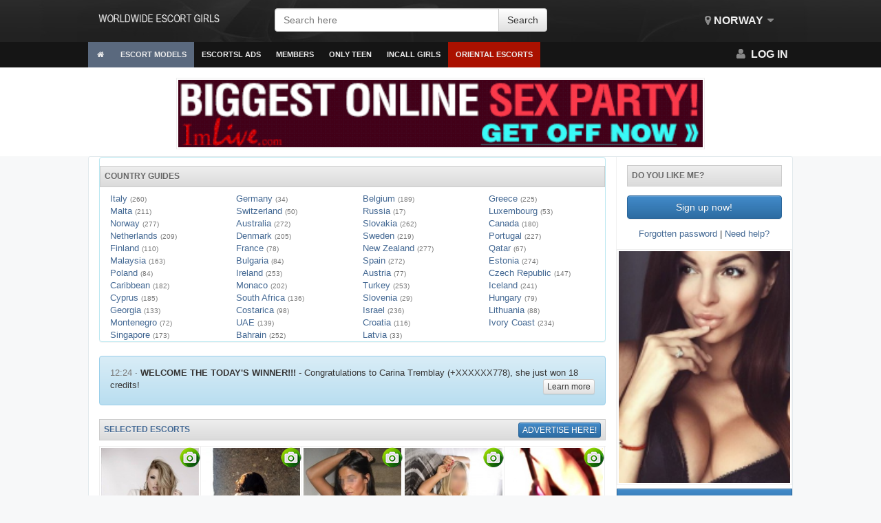

--- FILE ---
content_type: text/html; charset=UTF-8
request_url: https://nantikiresort.com/norway/
body_size: 13800
content:
<!DOCTYPE html>
<html>
	<head>	
		<link rel="icon" type="image/png" href="/favicon.png" />
		<meta charset="utf-8" />
		<meta http-equiv="X-UA-Compatible" content="IE=edge" />
		<!--<meta http-equiv="refresh" content="3600" >-->
		<meta name="viewport" content="width=device-width, initial-scale=1, user-scalable=no" />
		<title>Escort Norway - Sex Resort Escort Girls: deep throat, cum in mouth, anal sex, travel escorts</title>
		<meta name="description" content="Escort Models in Norway. teen bra photo" />
		<link rel="canonical" href="https://nantikiresort.com/norway/"/>		
		<link rel="stylesheet" href="/assets/css/sxt.2017.09.06.css" type="text/css" />
		<link rel="stylesheet" href="/assets/css/flags.css" type="text/css" />
		<script src="https://ajax.googleapis.com/ajax/libs/jquery/3.4.0/jquery.min.js"></script>
		<link rel="stylesheet" href="/assets/css/jquery.mCustomScrollbar.min.css" />
		<link href="//maxcdn.bootstrapcdn.com/font-awesome/4.1.0/css/font-awesome.min.css" rel="stylesheet" />		
		<script src="/assets/js/jquery-1.11.0.min.js"></script>
		<script src="/ajax/libs/modernizr/2.8.2/modernizr.min.js"></script>
		<script src="/assets/js/jquery.mCustomScrollbar.concat.min.js"></script>
		<script src="/assets/js/jquery.autosize.min.js"></script>
		<script src="/ajax/libs/jquery.lazyloadxt/1.0.0/jquery.lazyloadxt.min.js"></script>
		<script src="/assets/js/main.js"></script>
		<script src="/assets/js/tinynav.min.js"></script>
		<script src="/assets/js/jquery.responsImg.min.js"></script>
		<script src="/assets/js/relocate.js" type="text/javascript"></script>    
		<link href="https://fonts.googleapis.com/css?family=Josefin+Sans:300" rel="stylesheet" type="text/css" />
		<link href='https://fonts.googleapis.com/css?family=Lato:400,900' rel='stylesheet' type='text/css' />		
	</head>
	<!--<body  oncontextmenu="return false;">-->
	<body>
		<!--
		<div class='container'>
			<div style='margin-top:8px;margin-bottom:8px;height:90px;width:728px;background-color:#AAA;overflow:hidden;margin-left:auto;margin-right:auto;left:0px;right:0px;background-image:url("https://nantikiresort.com/static/2/6/5/265a33765b2f18a8f7fad5eecfa29ac5");'></div>
		</div>
		-->		<div id='superwrapper'>
			<div id='mainheader' class=' hidden-xs'>
				<div class='container'>
					<div class='col-md-3'>
						<a href="https://nantikiresort.com"  style="margin:0px;float:left;" id='logo'>
							<img src="/assets/img/logo-w.png" height="30" alt="Norway - Sex Resort Escort Girls: deep throat, cum in mouth, anal sex, travel escorts" title="Norway - Sex Resort Escort Girls: deep throat, cum in mouth, anal sex, travel escorts"/></a>
					</div>
					<div class='col-md-5'>
						<form id='searchbox' method="get" action="https://nantikiresort.com">
							<div class='form-group'>
								<div class="input-group input-group">
									<input type="text" class="form-control" placeholder="Search here" aria-describedby="sizing-addon1" name="s" id="s">
									<div class="input-group-btn">
										<input type='submit' class='btn btn-default' value='Search'>
									</div>
								</div>
							</div>
						</form>
					</div>
					<div class='col-md-4'>
						<ul class='navi usermenu pull-right'>
							<li>
								<a href='#'><i class='fa fa-map-marker'></i> Norway<i class='fa fa-fw fa-caret-down'></i></a>
							</li>
							<li class='dropdownmenu' id="slang">
							</li>
						</ul>
					</div>
				</div>
			</div>
			<div class='topmenu'>
				<div class='container'>
					<a href="/" id="navtoggler"><i class='fa fa-fw fa-bars'></i></a>
					<a href="/" class='visible-xs' style="margin:0px;float:left;padding-top:8px" id='logo-mobile'>
								<img src="/assets/img/logo-w.png" height="30"/></a>	
					<nav id='navigation'>
					<ul class='navi navigation' id=''>				
						<li class="visible-xs">
							<form action="/wp-content/profile.php" method="get" class="form" style="padding:8pt">
								<input type="search" name="s" class="form-control" placeholder="Search here">
							</form>
						</li>
						<li class=''><a href='/' class='active'><i class='fa fa-fw fa-home'></i></a></li>
									<li class='hassub'><a href='#' class='active'>Escort Models</a>
									<ul class='navisub'>
				<li><a href='https://nantikiresort.com/greece/escort-fazen-2649.php'>Fazen</a></li>
				<li><a href='https://nantikiresort.com/portugal/escort-auristela-892.php'>Auristela</a></li>
				<li><a href='https://nantikiresort.com/canada/escort-hikanoush-15.php'>Hikanoush</a></li>
				<li><a href='https://nantikiresort.com/turkey/escort-venantie-993.php'>Venantie</a></li>
				<li><a href='https://nantikiresort.com/switzerland/escort-pahtapon-2823.php'>Pahtapon</a></li>
				<li><a href='https://nantikiresort.com'>All escorts...</a></li>

									</ul>
								</li>
				<li class='hassub'><a href='https://nantikiresort.com/croatia/' class=''>Escortsl Ads</a>
									<ul class='navisub'>
				<li><a href="https://nantikiresort.com/portugal/escort-pye-2380.php">Austrian Girls</a></li>
				<li><a href="https://nantikiresort.com/germany/escort-omolbanin-1909.php">New profiles</a></li>
				<li><a href="https://nantikiresort.com/portugal/escort-anna-majken-2055.php">Verified</a></li>
				<li><a href="https://nantikiresort.com/turkey/escort-wafha-1373.php">No rush appointment  Turinna escort</a></li>
				<li><a href="https://nantikiresort.com/ivory-coast/escort-baier-2188.php">Agencies</a></li>
				<li><a href="https://nantikiresort.com/australia/escort-mekhael-1293.php">TS Escorts</a></li>
				<li><a href="https://nantikiresort.com/portugal/escort-angela-lam-684.php">More Arabic escorts in Vilamoura</a></li>
									</ul>
								</li>
							<li><a href='https://nantikiresort.com/qatar/' >Members</a></li>
							<li><a href='/wp-content/profile.php' >Only Teen</a></li>
								<li class='hassub'><a href='#' class=''>Incall Girls</a>
									<ul class='navisub'>
				<li><a href="https://nantikiresort.com/russia/escort-pishtioan-400.php">Pishtioan</a></li>
				<li><a href="https://nantikiresort.com/hungary/escort-carmen-charlotte-2700.php">Carmen Charlotte</a></li>
				
				<li><a href="https://nantikiresort.com/ivory-coast/escort-soemsri-2425.php">Soemsri</a></li>
				<li><a href="https://nantikiresort.com/france/escort-birgul-698.php">Birgul</a></li>
				<li><a href="https://nantikiresort.com/germany/escort-annelore-2844.php">Annelore</a></li>
				
				<li><a href='#'>FAQ</a></li>
									</ul>
								</li>
								<li class=''><a href='/wp-content/profile.php' style='background-color:#AA1100;'>Oriental Escorts</a></li>
					</ul>
					</nav>
					<ul class='navi usermenu pull-right'>
						<!--<li><a href='#'><i class='fa fa-fw fa-search'></i></a></li>-->
						<!--
						<li class="dropdownmenu hidden-xs showfixed">
							<a href="#" onclick="$('#searchinput').focus(); return true;"><i class='fa fa-fw fa-search'></i></a>
							<ul class="">
								<li class='title'><a href="#">Search</a></li>
								<li style="width:100%" class="preventfromhidedropdowns">
								
									<form action="/search" method="get" style="padding:5px;"><input class="preventfromhidedropdowns form-control" name="s" placeholder="Search here" id="searchinput"></form>
								</li>
							</ul>
						</li>
						-->
												<li><a href='/wp-content/register.php'><span class='visible-xs visible-sm'><i class='fa fa-fw fa-user'></i></span> <span class='visible-md visible-lg'><i class='fa fa-fw fa-user'></i> Log In</span></a></li>
					</ul>				</div>
			</div>
			<div style="overflow:hidden;position:relative;width:100%" id="fixedplaceholder"></div>
			<div id='innercontent'>
				<div id="ttop">
					<div class='container'>
						<div class=''>	
							<div id="leaderboardbannermd" style='max-width:768px;margin-left:auto;margin-right:auto;z-index:5;margin-top:10px;padding-top:5px;padding-bottom:5px;'>
								<div class="ebm" bgid="frame-leaderboard-md-0" zone="leaderboard" maxitems="1">
									<a href="/wp-content/profile.php" style="display: block; clear: both; overflow: hidden; position: relative; margin-bottom: 5px; padding: 2px; border: 1px solid rgb(238, 238, 238); background-color: rgb(255, 255, 255);"><div class="is_online user_107435" style="background-color: rgb(110, 210, 36); color: rgb(255, 255, 255); font-weight: bold; text-align: center; display: none; overflow: hidden; padding: 5px;">NOW ONLINE</div><img class="growonhover" style="width:100%" src="https://nantikiresort.com/some-escort-pic/geydar_Girls.gif"/></a>
								</div>
							</div>
						</div>
					</div>
														</div>
				<div class='container white white-bordered'>
	<div class='col-md-9 borderedcol-right'>
	<!--
		<h1 class='title'>Sex Resort Escort Girls: deep throat, cum in mouth, anal sex, travel escorts</h1>
		-->
		<style type="text/css">
			.tverified { 
				background-image: url("https://d1p9tomrdxj6zt.cloudfront.net/assets/img/sxt-icons-xs-horizontal.png"); 
				width:30px;
				height:30px;
				display:block;
				float:left;
				margin-right:5px;
				margin-top:-5px;
			}
			.tverified.lvl-1 { background-position: 0px 0px; }
			.tverified.lvl0 { background-position: 0px -30px; }
			.tverified.lvl-2 { background-position: 0px -60px; }
			.tverified.lvl1 { background-position: 0px -90px; }
			.tverified.lvl2 { background-position: 0px -120px; }
			.tverified.lvl3 { background-position: 0px -150px; }
		</style>	
	<div class="panel panel-info">
					<h3 class="title dark">Country Guides</h3>
					<div class="col-md-3 col-xs-6">
						<a href="https://nantikiresort.com/italy/">Italy <small class="text-muted">(260)</small></a>
					</div><div class="col-md-3 col-xs-6">
						<a href="https://nantikiresort.com/germany/">Germany <small class="text-muted">(34)</small></a>
					</div><div class="col-md-3 col-xs-6">
						<a href="https://nantikiresort.com/belgium/">Belgium <small class="text-muted">(189)</small></a>
					</div><div class="col-md-3 col-xs-6">
						<a href="https://nantikiresort.com/greece/">Greece <small class="text-muted">(225)</small></a>
					</div><div class="col-md-3 col-xs-6">
						<a href="https://nantikiresort.com/malta/">Malta <small class="text-muted">(211)</small></a>
					</div><div class="col-md-3 col-xs-6">
						<a href="https://nantikiresort.com/switzerland/">Switzerland <small class="text-muted">(50)</small></a>
					</div><div class="col-md-3 col-xs-6">
						<a href="https://nantikiresort.com/russia/">Russia <small class="text-muted">(17)</small></a>
					</div><div class="col-md-3 col-xs-6">
						<a href="https://nantikiresort.com/luxembourg/">Luxembourg <small class="text-muted">(53)</small></a>
					</div><div class="col-md-3 col-xs-6">
						<a href="https://nantikiresort.com/norway/">Norway <small class="text-muted">(277)</small></a>
					</div><div class="col-md-3 col-xs-6">
						<a href="https://nantikiresort.com/australia/">Australia <small class="text-muted">(272)</small></a>
					</div><div class="col-md-3 col-xs-6">
						<a href="https://nantikiresort.com/slovakia/">Slovakia <small class="text-muted">(262)</small></a>
					</div><div class="col-md-3 col-xs-6">
						<a href="https://nantikiresort.com/canada/">Canada <small class="text-muted">(180)</small></a>
					</div><div class="col-md-3 col-xs-6">
						<a href="https://nantikiresort.com/netherlands/">Netherlands <small class="text-muted">(209)</small></a>
					</div><div class="col-md-3 col-xs-6">
						<a href="https://nantikiresort.com/denmark/">Denmark <small class="text-muted">(205)</small></a>
					</div><div class="col-md-3 col-xs-6">
						<a href="https://nantikiresort.com/sweden/">Sweden <small class="text-muted">(219)</small></a>
					</div><div class="col-md-3 col-xs-6">
						<a href="https://nantikiresort.com/portugal/">Portugal <small class="text-muted">(227)</small></a>
					</div><div class="col-md-3 col-xs-6">
						<a href="https://nantikiresort.com/finland/">Finland <small class="text-muted">(110)</small></a>
					</div><div class="col-md-3 col-xs-6">
						<a href="https://nantikiresort.com/france/">France <small class="text-muted">(78)</small></a>
					</div><div class="col-md-3 col-xs-6">
						<a href="https://nantikiresort.com/new-zealand/">New Zealand <small class="text-muted">(277)</small></a>
					</div><div class="col-md-3 col-xs-6">
						<a href="https://nantikiresort.com/qatar/">Qatar <small class="text-muted">(67)</small></a>
					</div><div class="col-md-3 col-xs-6">
						<a href="https://nantikiresort.com/malaysia/">Malaysia <small class="text-muted">(163)</small></a>
					</div><div class="col-md-3 col-xs-6">
						<a href="https://nantikiresort.com/bulgaria/">Bulgaria <small class="text-muted">(84)</small></a>
					</div><div class="col-md-3 col-xs-6">
						<a href="https://nantikiresort.com/spain/">Spain <small class="text-muted">(272)</small></a>
					</div><div class="col-md-3 col-xs-6">
						<a href="https://nantikiresort.com/estonia/">Estonia <small class="text-muted">(274)</small></a>
					</div><div class="col-md-3 col-xs-6">
						<a href="https://nantikiresort.com/poland/">Poland <small class="text-muted">(84)</small></a>
					</div><div class="col-md-3 col-xs-6">
						<a href="https://nantikiresort.com/ireland/">Ireland <small class="text-muted">(253)</small></a>
					</div><div class="col-md-3 col-xs-6">
						<a href="https://nantikiresort.com/austria/">Austria <small class="text-muted">(77)</small></a>
					</div><div class="col-md-3 col-xs-6">
						<a href="https://nantikiresort.com/czech-republic/">Czech Republic <small class="text-muted">(147)</small></a>
					</div><div class="col-md-3 col-xs-6">
						<a href="https://nantikiresort.com/caribbean/">Caribbean <small class="text-muted">(182)</small></a>
					</div><div class="col-md-3 col-xs-6">
						<a href="https://nantikiresort.com/monaco/">Monaco <small class="text-muted">(202)</small></a>
					</div><div class="col-md-3 col-xs-6">
						<a href="https://nantikiresort.com/turkey/">Turkey <small class="text-muted">(253)</small></a>
					</div><div class="col-md-3 col-xs-6">
						<a href="https://nantikiresort.com/iceland/">Iceland <small class="text-muted">(241)</small></a>
					</div><div class="col-md-3 col-xs-6">
						<a href="https://nantikiresort.com/cyprus/">Cyprus <small class="text-muted">(185)</small></a>
					</div><div class="col-md-3 col-xs-6">
						<a href="https://nantikiresort.com/south-africa/">South Africa <small class="text-muted">(136)</small></a>
					</div><div class="col-md-3 col-xs-6">
						<a href="https://nantikiresort.com/slovenia/">Slovenia <small class="text-muted">(29)</small></a>
					</div><div class="col-md-3 col-xs-6">
						<a href="https://nantikiresort.com/hungary/">Hungary <small class="text-muted">(79)</small></a>
					</div><div class="col-md-3 col-xs-6">
						<a href="https://nantikiresort.com/georgia/">Georgia <small class="text-muted">(133)</small></a>
					</div><div class="col-md-3 col-xs-6">
						<a href="https://nantikiresort.com/costarica/">Costarica <small class="text-muted">(98)</small></a>
					</div><div class="col-md-3 col-xs-6">
						<a href="https://nantikiresort.com/israel/">Israel <small class="text-muted">(236)</small></a>
					</div><div class="col-md-3 col-xs-6">
						<a href="https://nantikiresort.com/lithuania/">Lithuania <small class="text-muted">(88)</small></a>
					</div><div class="col-md-3 col-xs-6">
						<a href="https://nantikiresort.com/montenegro/">Montenegro <small class="text-muted">(72)</small></a>
					</div><div class="col-md-3 col-xs-6">
						<a href="https://nantikiresort.com/uae/">UAE <small class="text-muted">(139)</small></a>
					</div><div class="col-md-3 col-xs-6">
						<a href="https://nantikiresort.com/croatia/">Croatia <small class="text-muted">(116)</small></a>
					</div><div class="col-md-3 col-xs-6">
						<a href="https://nantikiresort.com/ivory-coast/">Ivory Coast <small class="text-muted">(234)</small></a>
					</div><div class="col-md-3 col-xs-6">
						<a href="https://nantikiresort.com/singapore/">Singapore <small class="text-muted">(173)</small></a>
					</div><div class="col-md-3 col-xs-6">
						<a href="https://nantikiresort.com/bahrain/">Bahrain <small class="text-muted">(252)</small></a>
					</div><div class="col-md-3 col-xs-6">
						<a href="https://nantikiresort.com/latvia/">Latvia <small class="text-muted">(33)</small></a>
					</div>
										<div class="clearfix"></div>										
			</div>
					<div class='alert alert-info'>
									<time class='text-muted' >12:24</time> &middot;
					<strong>WELCOME THE TODAY'S WINNER!!!</strong> - Congratulations to Carina Tremblay (+XXXXXX778), she just won 18 credits!								<a href="/" class="btn btn-default btn-xs pull-right">Learn more</a>
				<div class='clearfix'></div>
			</div>
		<h3 class='title dark'><a href='/wp-content/profile.php'>Selected escorts</a>
			<a href='/wp-content/profile.php' class='pull-right btn btn-primary btn-xs'>Advertise here!</a>
		</h3>		
		<div class='clearfix'></div>
		<div id="escorts" style="border-bottom:1px solid #EEE;">
			<div style='overflow:hidden;border-top:1px solid #EEE;border-left:1px solid #EEE;'>
			<a href="https://nantikiresort.com/norway/escort-iry-5077.php" 
		class='col-xs-4 col-sm-3 col-md-3 text-center escort-profile about_user' 
		title="Norway escortIry" 
		id="escort_profile_tile_0"
		user_id="7020"
		style="border-bottom:1px solid #EEE;border-right:1px solid #EEE;"
		>
												<img src="https://nantikiresort.com/girls/iry/2c4228097f5f4efd8cb3c3cfd74e8b02.jpg" width='100%' />
		<strong style="display:block;overflow:hidden;height:18px">
			<div class='is_online' id="user_108855">ONLINE</div>
			<!--
						-->
						<span title="NOW ONLINE" class="is_online user_108855" style="display: none;"><i class="fa fa-circle"></i></span> 
			 
			Iry			(26)		</strong>
		
				
		<!--2000430		2018-05-17 15:55:24-->
		
		Norway<!--, se-->
		<!-- <span class='hidden-xs'>escort<br> girl</span>-->
			<div class="" style="height:45px;position:relative;overflow:hidden;display:block;">
									<span class="center-block stars s50"></span>
					<!--
					<small class='text-muted'>4.6 by 1 reviews</small>
					-->
					<small class="text-muted">No reviews</small>
								 · 
				 <small class="text-muted">
											<i class='fa fa-fw fa-comments'></i> <?php showcommcount(5077); ?>							</small>
			</div>
					<span 
				class="verified-icon verified-2" 
				title="2"
				style="marging:0;right:0px;position:absolute;padding-left:30px;z-index:1;font-size:8pt"
				>
					Verified			</span>
			</a><a href="https://nantikiresort.com/norway/escort-diaynaba-5076.php" 
		class='col-xs-4 col-sm-3 col-md-3 text-center escort-profile about_user' 
		title="Norway girl escortDiaynaba" 
		id="escort_profile_tile_0"
		user_id="3852"
		style="border-bottom:1px solid #EEE;border-right:1px solid #EEE;"
		>
												<img src="https://nantikiresort.com/girls/diaynaba/443812767355422c82172ec7abcec2c3.jpg" width='100%' />
		<strong style="display:block;overflow:hidden;height:18px">
			<div class='is_online' id="user_108855">ONLINE</div>
			<!--
						-->
						<span title="NOW ONLINE" class="is_online user_108855" style="display: none;"><i class="fa fa-circle"></i></span> 
			 
			Diaynaba			(26)		</strong>
		
				
		<!--2000430		2018-05-17 15:55:24-->
		
		Norway<!--, se-->
		<!-- <span class='hidden-xs'>escort<br> girl</span>-->
			<div class="" style="height:45px;position:relative;overflow:hidden;display:block;">
									<span class="center-block stars s40"></span>
					<!--
					<small class='text-muted'>4.6 by 1 reviews</small>
					-->
					<small class="text-muted">No reviews</small>
								 · 
				 <small class="text-muted">
											<i class='fa fa-fw fa-comments'></i> <?php showcommcount(5076); ?>							</small>
			</div>
					<span 
				class="verified-icon verified-2" 
				title="2"
				style="marging:0;right:0px;position:absolute;padding-left:30px;z-index:1;font-size:8pt"
				>
					Verified			</span>
			</a><a href="https://nantikiresort.com/norway/escort-aycan-5046.php" 
		class='col-xs-4 col-sm-3 col-md-3 text-center escort-profile about_user' 
		title="Norway girl escortAycan" 
		id="escort_profile_tile_0"
		user_id="4676"
		style="border-bottom:1px solid #EEE;border-right:1px solid #EEE;"
		>
												<img src="https://nantikiresort.com/girls/aycan/956ddeeb9e124bf3986dd4cde5cb7f98.jpg" width='100%' />
		<strong style="display:block;overflow:hidden;height:18px">
			<div class='is_online' id="user_108855">ONLINE</div>
			<!--
						-->
						<span title="NOW ONLINE" class="is_online user_108855" style="display: none;"><i class="fa fa-circle"></i></span> 
			 
			Aycan			(35)		</strong>
		
				
		<!--2000430		2018-05-17 15:55:24-->
		
		Norway<!--, se-->
		<!-- <span class='hidden-xs'>escort<br> girl</span>-->
			<div class="" style="height:45px;position:relative;overflow:hidden;display:block;">
									<span class="center-block stars s35"></span>
					<!--
					<small class='text-muted'>4.6 by 1 reviews</small>
					-->
					<small class="text-muted">20 reviews</small>
								 · 
				 <small class="text-muted">
											<i class='fa fa-fw fa-comments'></i> <?php showcommcount(5046); ?>							</small>
			</div>
					<span 
				class="verified-icon verified-2" 
				title="2"
				style="marging:0;right:0px;position:absolute;padding-left:30px;z-index:1;font-size:8pt"
				>
					Verified			</span>
			</a><a href="https://nantikiresort.com/norway/escort-umalkyr-5038.php" 
		class='col-xs-4 col-sm-3 col-md-3 text-center escort-profile about_user' 
		title="Escorts Norway, girls Umalkyr (20)" 
		id="escort_profile_tile_0"
		user_id="5486"
		style="border-bottom:1px solid #EEE;border-right:1px solid #EEE;"
		>
												<img src="https://nantikiresort.com/girls/umalkyr/d3a2e8cec5bd410b941d5979b70c0832.jpg" width='100%' />
		<strong style="display:block;overflow:hidden;height:18px">
			<div class='is_online' id="user_108855">ONLINE</div>
			<!--
						-->
						<span title="NOW ONLINE" class="is_online user_108855" style="display: none;"><i class="fa fa-circle"></i></span> 
			 
			Umalkyr			(20)		</strong>
		
				
		<!--2000430		2018-05-17 15:55:24-->
		
		Norway<!--, se-->
		<!-- <span class='hidden-xs'>escort<br> girl</span>-->
			<div class="" style="height:45px;position:relative;overflow:hidden;display:block;">
									<span class="center-block stars s35"></span>
					<!--
					<small class='text-muted'>4.6 by 1 reviews</small>
					-->
					<small class="text-muted">13 reviews</small>
								 · 
				 <small class="text-muted">
											<i class='fa fa-fw fa-comments'></i> <?php showcommcount(5038); ?>							</small>
			</div>
					<span 
				class="verified-icon verified-2" 
				title="2"
				style="marging:0;right:0px;position:absolute;padding-left:30px;z-index:1;font-size:8pt"
				>
					Verified			</span>
			</a><a href="https://nantikiresort.com/norway/escort-svetlanaru-4961.php" 
		class='col-xs-4 col-sm-3 col-md-3 text-center escort-profile about_user' 
		title="Norway girl escortSvetlana_Ru" 
		id="escort_profile_tile_0"
		user_id="7826"
		style="border-bottom:1px solid #EEE;border-right:1px solid #EEE;"
		>
												<img src="https://nantikiresort.com/girls/svetlanaru/61aded212ce44113a4bc878b154573dc.jpg" width='100%' />
		<strong style="display:block;overflow:hidden;height:18px">
			<div class='is_online' id="user_108855">ONLINE</div>
			<!--
						-->
						<span title="NOW ONLINE" class="is_online user_108855" style="display: none;"><i class="fa fa-circle"></i></span> 
			 
			Svetlana_Ru			(23)		</strong>
		
				
		<!--2000430		2018-05-17 15:55:24-->
		
		Norway<!--, se-->
		<!-- <span class='hidden-xs'>escort<br> girl</span>-->
			<div class="" style="height:45px;position:relative;overflow:hidden;display:block;">
									<span class="center-block stars s35"></span>
					<!--
					<small class='text-muted'>4.6 by 1 reviews</small>
					-->
					<small class="text-muted">No reviews</small>
								 · 
				 <small class="text-muted">
											<i class='fa fa-fw fa-comments'></i> <?php showcommcount(4961); ?>							</small>
			</div>
					<span 
				class="verified-icon verified-2" 
				title="2"
				style="marging:0;right:0px;position:absolute;padding-left:30px;z-index:1;font-size:8pt"
				>
					Verified			</span>
			</a><a href="https://nantikiresort.com/norway/escort-cattien-4937.php" 
		class='col-xs-4 col-sm-3 col-md-3 text-center escort-profile about_user' 
		title="Escorts Norway, girls Cattien (21)" 
		id="escort_profile_tile_0"
		user_id="3219"
		style="border-bottom:1px solid #EEE;border-right:1px solid #EEE;"
		>
												<img src="https://nantikiresort.com/girls/cattien/66404548a1b34c0cb1c91936760d0499.jpg" width='100%' />
		<strong style="display:block;overflow:hidden;height:18px">
			<div class='is_online' id="user_108855">ONLINE</div>
			<!--
						-->
						<span title="NOW ONLINE" class="is_online user_108855" style="display: none;"><i class="fa fa-circle"></i></span> 
			 
			Cattien			(21)		</strong>
		
				
		<!--2000430		2018-05-17 15:55:24-->
		
		Norway<!--, se-->
		<!-- <span class='hidden-xs'>escort<br> girl</span>-->
			<div class="" style="height:45px;position:relative;overflow:hidden;display:block;">
									<span class="center-block stars s50"></span>
					<!--
					<small class='text-muted'>4.6 by 1 reviews</small>
					-->
					<small class="text-muted">No reviews</small>
								 · 
				 <small class="text-muted">
											<i class='fa fa-fw fa-comments'></i> <?php showcommcount(4937); ?>							</small>
			</div>
					<span 
				class="verified-icon verified-2" 
				title="2"
				style="marging:0;right:0px;position:absolute;padding-left:30px;z-index:1;font-size:8pt"
				>
					Verified			</span>
			</a><a href="https://nantikiresort.com/norway/escort-crossline-4925.php" 
		class='col-xs-4 col-sm-3 col-md-3 text-center escort-profile about_user' 
		title="Norway escortCrossline" 
		id="escort_profile_tile_0"
		user_id="379"
		style="border-bottom:1px solid #EEE;border-right:1px solid #EEE;"
		>
												<img src="https://nantikiresort.com/girls/crossline/81fe571c3641496684fd8d4cc0e8a895.jpg" width='100%' />
		<strong style="display:block;overflow:hidden;height:18px">
			<div class='is_online' id="user_108855">ONLINE</div>
			<!--
						-->
						<span title="NOW ONLINE" class="is_online user_108855" style="display: none;"><i class="fa fa-circle"></i></span> 
			 
			Crossline			(28)		</strong>
		
				
		<!--2000430		2018-05-17 15:55:24-->
		
		Norway<!--, se-->
		<!-- <span class='hidden-xs'>escort<br> girl</span>-->
			<div class="" style="height:45px;position:relative;overflow:hidden;display:block;">
									<span class="center-block stars s50"></span>
					<!--
					<small class='text-muted'>4.6 by 1 reviews</small>
					-->
					<small class="text-muted">No reviews</small>
								 · 
				 <small class="text-muted">
											<i class='fa fa-fw fa-comments'></i> <?php showcommcount(4925); ?>							</small>
			</div>
					<span 
				class="verified-icon verified-2" 
				title="2"
				style="marging:0;right:0px;position:absolute;padding-left:30px;z-index:1;font-size:8pt"
				>
					Verified			</span>
			</a><a href="https://nantikiresort.com/norway/escort-binger-4912.php" 
		class='col-xs-4 col-sm-3 col-md-3 text-center escort-profile about_user' 
		title="Norway girl escortBinger" 
		id="escort_profile_tile_0"
		user_id="2288"
		style="border-bottom:1px solid #EEE;border-right:1px solid #EEE;"
		>
												<img src="https://nantikiresort.com/girls/binger/943e12c401744352bf31d98e7c20a161.png" width='100%' />
		<strong style="display:block;overflow:hidden;height:18px">
			<div class='is_online' id="user_108855">ONLINE</div>
			<!--
						-->
						<span title="NOW ONLINE" class="is_online user_108855" style="display: none;"><i class="fa fa-circle"></i></span> 
			 
			Binger			(19)		</strong>
		
				
		<!--2000430		2018-05-17 15:55:24-->
		
		Norway<!--, se-->
		<!-- <span class='hidden-xs'>escort<br> girl</span>-->
			<div class="" style="height:45px;position:relative;overflow:hidden;display:block;">
									<span class="center-block stars s40"></span>
					<!--
					<small class='text-muted'>4.6 by 1 reviews</small>
					-->
					<small class="text-muted">No reviews</small>
								 · 
				 <small class="text-muted">
											<i class='fa fa-fw fa-comments'></i> <?php showcommcount(4912); ?>							</small>
			</div>
					<span 
				class="verified-icon verified-2" 
				title="2"
				style="marging:0;right:0px;position:absolute;padding-left:30px;z-index:1;font-size:8pt"
				>
					Verified			</span>
			</a><a href="https://nantikiresort.com/norway/escort-handulle-4877.php" 
		class='col-xs-4 col-sm-3 col-md-3 text-center escort-profile about_user' 
		title="Norway girl escortHandulle" 
		id="escort_profile_tile_0"
		user_id="2071"
		style="border-bottom:1px solid #EEE;border-right:1px solid #EEE;"
		>
												<img src="https://nantikiresort.com/girls/handulle/7f619111193e45ac96708d8568269bb0.jpg" width='100%' />
		<strong style="display:block;overflow:hidden;height:18px">
			<div class='is_online' id="user_108855">ONLINE</div>
			<!--
						-->
						<span title="NOW ONLINE" class="is_online user_108855" style="display: none;"><i class="fa fa-circle"></i></span> 
			 
			Handulle			(28)		</strong>
		
				
		<!--2000430		2018-05-17 15:55:24-->
		
		Norway<!--, se-->
		<!-- <span class='hidden-xs'>escort<br> girl</span>-->
			<div class="" style="height:45px;position:relative;overflow:hidden;display:block;">
									<span class="center-block stars s50"></span>
					<!--
					<small class='text-muted'>4.6 by 1 reviews</small>
					-->
					<small class="text-muted">No reviews</small>
								 · 
				 <small class="text-muted">
											<i class='fa fa-fw fa-comments'></i> <?php showcommcount(4877); ?>							</small>
			</div>
					<span 
				class="verified-icon verified-2" 
				title="2"
				style="marging:0;right:0px;position:absolute;padding-left:30px;z-index:1;font-size:8pt"
				>
					Verified			</span>
			</a><a href="https://nantikiresort.com/norway/escort-szabo-4668.php" 
		class='col-xs-4 col-sm-3 col-md-3 text-center escort-profile about_user' 
		title="Escorts Norway, girls Szabo (31)" 
		id="escort_profile_tile_0"
		user_id="5920"
		style="border-bottom:1px solid #EEE;border-right:1px solid #EEE;"
		>
												<img src="https://nantikiresort.com/girls/szabo/0fc0c57417bc4795b044c34a9f001d89.jpg" width='100%' />
		<strong style="display:block;overflow:hidden;height:18px">
			<div class='is_online' id="user_108855">ONLINE</div>
			<!--
						-->
						<span title="NOW ONLINE" class="is_online user_108855" style="display: none;"><i class="fa fa-circle"></i></span> 
			 
			Szabo			(31)		</strong>
		
				
		<!--2000430		2018-05-17 15:55:24-->
		
		Norway<!--, se-->
		<!-- <span class='hidden-xs'>escort<br> girl</span>-->
			<div class="" style="height:45px;position:relative;overflow:hidden;display:block;">
									<span class="center-block stars s50"></span>
					<!--
					<small class='text-muted'>4.6 by 1 reviews</small>
					-->
					<small class="text-muted">8 reviews</small>
								 · 
				 <small class="text-muted">
											<i class='fa fa-fw fa-comments'></i> <?php showcommcount(4668); ?>							</small>
			</div>
					<span 
				class="verified-icon verified-2" 
				title="2"
				style="marging:0;right:0px;position:absolute;padding-left:30px;z-index:1;font-size:8pt"
				>
					Verified			</span>
			</a><a href="https://nantikiresort.com/norway/escort-jenny-karolin-4650.php" 
		class='col-xs-4 col-sm-3 col-md-3 text-center escort-profile about_user' 
		title="Escorts Norway, girls Jenny Karolin (29)" 
		id="escort_profile_tile_0"
		user_id="4188"
		style="border-bottom:1px solid #EEE;border-right:1px solid #EEE;"
		>
												<img src="https://nantikiresort.com/girls/jenny-karolin/de3f20b3245d4079958ea43c9ecf168e.jpg" width='100%' />
		<strong style="display:block;overflow:hidden;height:18px">
			<div class='is_online' id="user_108855">ONLINE</div>
			<!--
						-->
						<span title="NOW ONLINE" class="is_online user_108855" style="display: none;"><i class="fa fa-circle"></i></span> 
			 
			Jenny Karolin			(29)		</strong>
		
				
		<!--2000430		2018-05-17 15:55:24-->
		
		Norway<!--, se-->
		<!-- <span class='hidden-xs'>escort<br> girl</span>-->
			<div class="" style="height:45px;position:relative;overflow:hidden;display:block;">
									<span class="center-block stars s35"></span>
					<!--
					<small class='text-muted'>4.6 by 1 reviews</small>
					-->
					<small class="text-muted">12 reviews</small>
								 · 
				 <small class="text-muted">
											<i class='fa fa-fw fa-comments'></i> <?php showcommcount(4650); ?>							</small>
			</div>
					<span 
				class="verified-icon verified-2" 
				title="2"
				style="marging:0;right:0px;position:absolute;padding-left:30px;z-index:1;font-size:8pt"
				>
					Verified			</span>
			</a><a href="https://nantikiresort.com/norway/escort-lorelei-anastasia-4643.php" 
		class='col-xs-4 col-sm-3 col-md-3 text-center escort-profile about_user' 
		title="Escorts Norway, girls Lorelei Anastasia (31)" 
		id="escort_profile_tile_0"
		user_id="4905"
		style="border-bottom:1px solid #EEE;border-right:1px solid #EEE;"
		>
												<img src="https://nantikiresort.com/girls/lorelei-anastasia/a6cff2677a42437a8bbc8baaf894fb9d.jpg" width='100%' />
		<strong style="display:block;overflow:hidden;height:18px">
			<div class='is_online' id="user_108855">ONLINE</div>
			<!--
						-->
						<span title="NOW ONLINE" class="is_online user_108855" style="display: none;"><i class="fa fa-circle"></i></span> 
			 
			Lorelei Anastasia			(31)		</strong>
		
				
		<!--2000430		2018-05-17 15:55:24-->
		
		Norway<!--, se-->
		<!-- <span class='hidden-xs'>escort<br> girl</span>-->
			<div class="" style="height:45px;position:relative;overflow:hidden;display:block;">
									<span class="center-block stars s40"></span>
					<!--
					<small class='text-muted'>4.6 by 1 reviews</small>
					-->
					<small class="text-muted">No reviews</small>
								 · 
				 <small class="text-muted">
											<i class='fa fa-fw fa-comments'></i> <?php showcommcount(4643); ?>							</small>
			</div>
					<span 
				class="verified-icon verified-2" 
				title="2"
				style="marging:0;right:0px;position:absolute;padding-left:30px;z-index:1;font-size:8pt"
				>
					Verified			</span>
			</a><a href="https://nantikiresort.com/norway/escort-philaiporn-4593.php" 
		class='col-xs-4 col-sm-3 col-md-3 text-center escort-profile about_user' 
		title="Escorts Norway, girls Philaiporn (18)" 
		id="escort_profile_tile_0"
		user_id="6331"
		style="border-bottom:1px solid #EEE;border-right:1px solid #EEE;"
		>
												<img src="https://nantikiresort.com/girls/philaiporn/2a18e3cb5b584c27bfc32015b5bec358.jpeg" width='100%' />
		<strong style="display:block;overflow:hidden;height:18px">
			<div class='is_online' id="user_108855">ONLINE</div>
			<!--
						-->
						<span title="NOW ONLINE" class="is_online user_108855" style="display: none;"><i class="fa fa-circle"></i></span> 
			 
			Philaiporn			(18)		</strong>
		
				
		<!--2000430		2018-05-17 15:55:24-->
		
		Norway<!--, se-->
		<!-- <span class='hidden-xs'>escort<br> girl</span>-->
			<div class="" style="height:45px;position:relative;overflow:hidden;display:block;">
									<span class="center-block stars s50"></span>
					<!--
					<small class='text-muted'>4.6 by 1 reviews</small>
					-->
					<small class="text-muted">No reviews</small>
								 · 
				 <small class="text-muted">
											<i class='fa fa-fw fa-comments'></i> <?php showcommcount(4593); ?>							</small>
			</div>
					<span 
				class="verified-icon verified-2" 
				title="2"
				style="marging:0;right:0px;position:absolute;padding-left:30px;z-index:1;font-size:8pt"
				>
					Verified			</span>
			</a><a href="https://nantikiresort.com/norway/escort-annta-4580.php" 
		class='col-xs-4 col-sm-3 col-md-3 text-center escort-profile about_user' 
		title="Escorts Norway, girls Annta (25)" 
		id="escort_profile_tile_0"
		user_id="5130"
		style="border-bottom:1px solid #EEE;border-right:1px solid #EEE;"
		>
												<img src="https://nantikiresort.com/girls/annta/27071818df7d4c1c8f950929411a2b5c.jpg" width='100%' />
		<strong style="display:block;overflow:hidden;height:18px">
			<div class='is_online' id="user_108855">ONLINE</div>
			<!--
						-->
						<span title="NOW ONLINE" class="is_online user_108855" style="display: none;"><i class="fa fa-circle"></i></span> 
			 
			Annta			(25)		</strong>
		
				
		<!--2000430		2018-05-17 15:55:24-->
		
		Norway<!--, se-->
		<!-- <span class='hidden-xs'>escort<br> girl</span>-->
			<div class="" style="height:45px;position:relative;overflow:hidden;display:block;">
									<span class="center-block stars s35"></span>
					<!--
					<small class='text-muted'>4.6 by 1 reviews</small>
					-->
					<small class="text-muted">No reviews</small>
								 · 
				 <small class="text-muted">
											<i class='fa fa-fw fa-comments'></i> <?php showcommcount(4580); ?>							</small>
			</div>
					<span 
				class="verified-icon verified-2" 
				title="2"
				style="marging:0;right:0px;position:absolute;padding-left:30px;z-index:1;font-size:8pt"
				>
					Verified			</span>
			</a><a href="https://nantikiresort.com/norway/escort-misghinna-4561.php" 
		class='col-xs-4 col-sm-3 col-md-3 text-center escort-profile about_user' 
		title="Escorts Norway, girls Misghinna (19)" 
		id="escort_profile_tile_0"
		user_id="6698"
		style="border-bottom:1px solid #EEE;border-right:1px solid #EEE;"
		>
												<img src="https://nantikiresort.com/girls/misghinna/10ba5c0173234d3abf02be04c1649003.jpg" width='100%' />
		<strong style="display:block;overflow:hidden;height:18px">
			<div class='is_online' id="user_108855">ONLINE</div>
			<!--
						-->
						<span title="NOW ONLINE" class="is_online user_108855" style="display: none;"><i class="fa fa-circle"></i></span> 
			 
			Misghinna			(19)		</strong>
		
				
		<!--2000430		2018-05-17 15:55:24-->
		
		Norway<!--, se-->
		<!-- <span class='hidden-xs'>escort<br> girl</span>-->
			<div class="" style="height:45px;position:relative;overflow:hidden;display:block;">
									<span class="center-block stars s45"></span>
					<!--
					<small class='text-muted'>4.6 by 1 reviews</small>
					-->
					<small class="text-muted">7 reviews</small>
								 · 
				 <small class="text-muted">
											<i class='fa fa-fw fa-comments'></i> <?php showcommcount(4561); ?>							</small>
			</div>
					<span 
				class="verified-icon verified-2" 
				title="2"
				style="marging:0;right:0px;position:absolute;padding-left:30px;z-index:1;font-size:8pt"
				>
					Verified			</span>
			</a><a href="https://nantikiresort.com/norway/escort-sumalatha-4559.php" 
		class='col-xs-4 col-sm-3 col-md-3 text-center escort-profile about_user' 
		title="Escorts Norway, girls Sumalatha (31)" 
		id="escort_profile_tile_0"
		user_id="829"
		style="border-bottom:1px solid #EEE;border-right:1px solid #EEE;"
		>
												<img src="https://nantikiresort.com/girls/sumalatha/88ed5e748e464072ba12a13b1cda8205.jpeg" width='100%' />
		<strong style="display:block;overflow:hidden;height:18px">
			<div class='is_online' id="user_108855">ONLINE</div>
			<!--
						-->
						<span title="NOW ONLINE" class="is_online user_108855" style="display: none;"><i class="fa fa-circle"></i></span> 
			 
			Sumalatha			(31)		</strong>
		
				
		<!--2000430		2018-05-17 15:55:24-->
		
		Norway<!--, se-->
		<!-- <span class='hidden-xs'>escort<br> girl</span>-->
			<div class="" style="height:45px;position:relative;overflow:hidden;display:block;">
									<span class="center-block stars s45"></span>
					<!--
					<small class='text-muted'>4.6 by 1 reviews</small>
					-->
					<small class="text-muted">No reviews</small>
								 · 
				 <small class="text-muted">
											<i class='fa fa-fw fa-comments'></i> <?php showcommcount(4559); ?>							</small>
			</div>
					<span 
				class="verified-icon verified-2" 
				title="2"
				style="marging:0;right:0px;position:absolute;padding-left:30px;z-index:1;font-size:8pt"
				>
					Verified			</span>
			</a><a href="https://nantikiresort.com/norway/escort-halimo-sadiya-4523.php" 
		class='col-xs-4 col-sm-3 col-md-3 text-center escort-profile about_user' 
		title="Escorts Norway, girls Halimo Sadiya (20)" 
		id="escort_profile_tile_0"
		user_id="7227"
		style="border-bottom:1px solid #EEE;border-right:1px solid #EEE;"
		>
												<img src="https://nantikiresort.com/girls/halimo-sadiya/6cb4e5c5fbef49e09a2e207d627957a7.jpg" width='100%' />
		<strong style="display:block;overflow:hidden;height:18px">
			<div class='is_online' id="user_108855">ONLINE</div>
			<!--
						-->
						<span title="NOW ONLINE" class="is_online user_108855" style="display: none;"><i class="fa fa-circle"></i></span> 
			 
			Halimo Sadiya			(20)		</strong>
		
				
		<!--2000430		2018-05-17 15:55:24-->
		
		Norway<!--, se-->
		<!-- <span class='hidden-xs'>escort<br> girl</span>-->
			<div class="" style="height:45px;position:relative;overflow:hidden;display:block;">
									<span class="center-block stars s35"></span>
					<!--
					<small class='text-muted'>4.6 by 1 reviews</small>
					-->
					<small class="text-muted">No reviews</small>
								 · 
				 <small class="text-muted">
											<i class='fa fa-fw fa-comments'></i> <?php showcommcount(4523); ?>							</small>
			</div>
					<span 
				class="verified-icon verified-2" 
				title="2"
				style="marging:0;right:0px;position:absolute;padding-left:30px;z-index:1;font-size:8pt"
				>
					Verified			</span>
			</a><a href="https://nantikiresort.com/norway/escort-bibi-4427.php" 
		class='col-xs-4 col-sm-3 col-md-3 text-center escort-profile about_user' 
		title="Norway escortBibi" 
		id="escort_profile_tile_0"
		user_id="6221"
		style="border-bottom:1px solid #EEE;border-right:1px solid #EEE;"
		>
												<img src="https://nantikiresort.com/girls/bibi/d73c7198686d4b20881e3817b04f9270.jpg" width='100%' />
		<strong style="display:block;overflow:hidden;height:18px">
			<div class='is_online' id="user_108855">ONLINE</div>
			<!--
						-->
						<span title="NOW ONLINE" class="is_online user_108855" style="display: none;"><i class="fa fa-circle"></i></span> 
			 
			Bibi			(19)		</strong>
		
				
		<!--2000430		2018-05-17 15:55:24-->
		
		Norway<!--, se-->
		<!-- <span class='hidden-xs'>escort<br> girl</span>-->
			<div class="" style="height:45px;position:relative;overflow:hidden;display:block;">
									<span class="center-block stars s45"></span>
					<!--
					<small class='text-muted'>4.6 by 1 reviews</small>
					-->
					<small class="text-muted">4 reviews</small>
								 · 
				 <small class="text-muted">
											<i class='fa fa-fw fa-comments'></i> <?php showcommcount(4427); ?>							</small>
			</div>
					<span 
				class="verified-icon verified-2" 
				title="2"
				style="marging:0;right:0px;position:absolute;padding-left:30px;z-index:1;font-size:8pt"
				>
					Verified			</span>
			</a><a href="https://nantikiresort.com/norway/escort-brigitta-gold-4388.php" 
		class='col-xs-4 col-sm-3 col-md-3 text-center escort-profile about_user' 
		title="Norway girl escortBrigitta Gold" 
		id="escort_profile_tile_0"
		user_id="4911"
		style="border-bottom:1px solid #EEE;border-right:1px solid #EEE;"
		>
												<img src="https://nantikiresort.com/girls/brigitta-gold/3448f18f5d5442b789c5e294b72886b8.jpg" width='100%' />
		<strong style="display:block;overflow:hidden;height:18px">
			<div class='is_online' id="user_108855">ONLINE</div>
			<!--
						-->
						<span title="NOW ONLINE" class="is_online user_108855" style="display: none;"><i class="fa fa-circle"></i></span> 
			 
			Brigitta Gold			(22)		</strong>
		
				
		<!--2000430		2018-05-17 15:55:24-->
		
		Norway<!--, se-->
		<!-- <span class='hidden-xs'>escort<br> girl</span>-->
			<div class="" style="height:45px;position:relative;overflow:hidden;display:block;">
									<span class="center-block stars s35"></span>
					<!--
					<small class='text-muted'>4.6 by 1 reviews</small>
					-->
					<small class="text-muted">No reviews</small>
								 · 
				 <small class="text-muted">
											<i class='fa fa-fw fa-comments'></i> <?php showcommcount(4388); ?>							</small>
			</div>
					<span 
				class="verified-icon verified-2" 
				title="2"
				style="marging:0;right:0px;position:absolute;padding-left:30px;z-index:1;font-size:8pt"
				>
					Verified			</span>
			</a><a href="https://nantikiresort.com/norway/escort-ana-elisa-4367.php" 
		class='col-xs-4 col-sm-3 col-md-3 text-center escort-profile about_user' 
		title="Norway girl escortAna Elisa" 
		id="escort_profile_tile_0"
		user_id="8330"
		style="border-bottom:1px solid #EEE;border-right:1px solid #EEE;"
		>
												<img src="https://nantikiresort.com/girls/ana-elisa/6f7b36b7930e40ceb2555a3cebe8b1ea.jpg" width='100%' />
		<strong style="display:block;overflow:hidden;height:18px">
			<div class='is_online' id="user_108855">ONLINE</div>
			<!--
						-->
						<span title="NOW ONLINE" class="is_online user_108855" style="display: none;"><i class="fa fa-circle"></i></span> 
			 
			Ana Elisa			(35)		</strong>
		
				
		<!--2000430		2018-05-17 15:55:24-->
		
		Norway<!--, se-->
		<!-- <span class='hidden-xs'>escort<br> girl</span>-->
			<div class="" style="height:45px;position:relative;overflow:hidden;display:block;">
									<span class="center-block stars s40"></span>
					<!--
					<small class='text-muted'>4.6 by 1 reviews</small>
					-->
					<small class="text-muted">3 reviews</small>
								 · 
				 <small class="text-muted">
											<i class='fa fa-fw fa-comments'></i> <?php showcommcount(4367); ?>							</small>
			</div>
					<span 
				class="verified-icon verified-2" 
				title="2"
				style="marging:0;right:0px;position:absolute;padding-left:30px;z-index:1;font-size:8pt"
				>
					Verified			</span>
			</a><a href="https://nantikiresort.com/norway/escort-amannt-4329.php" 
		class='col-xs-4 col-sm-3 col-md-3 text-center escort-profile about_user' 
		title="Escorts Norway, girls Amannt (19)" 
		id="escort_profile_tile_0"
		user_id="6271"
		style="border-bottom:1px solid #EEE;border-right:1px solid #EEE;"
		>
												<img src="https://nantikiresort.com/girls/amannt/d249d34ccfda4630b8a4bc0160240310.png" width='100%' />
		<strong style="display:block;overflow:hidden;height:18px">
			<div class='is_online' id="user_108855">ONLINE</div>
			<!--
						-->
						<span title="NOW ONLINE" class="is_online user_108855" style="display: none;"><i class="fa fa-circle"></i></span> 
			 
			Amannt			(19)		</strong>
		
				
		<!--2000430		2018-05-17 15:55:24-->
		
		Norway<!--, se-->
		<!-- <span class='hidden-xs'>escort<br> girl</span>-->
			<div class="" style="height:45px;position:relative;overflow:hidden;display:block;">
									<span class="center-block stars s40"></span>
					<!--
					<small class='text-muted'>4.6 by 1 reviews</small>
					-->
					<small class="text-muted">No reviews</small>
								 · 
				 <small class="text-muted">
											<i class='fa fa-fw fa-comments'></i> <?php showcommcount(4329); ?>							</small>
			</div>
					<span 
				class="verified-icon verified-2" 
				title="2"
				style="marging:0;right:0px;position:absolute;padding-left:30px;z-index:1;font-size:8pt"
				>
					Verified			</span>
			</a><a href="https://nantikiresort.com/norway/escort-ljuva-4324.php" 
		class='col-xs-4 col-sm-3 col-md-3 text-center escort-profile about_user' 
		title="Norway girl escortLjuva" 
		id="escort_profile_tile_0"
		user_id="768"
		style="border-bottom:1px solid #EEE;border-right:1px solid #EEE;"
		>
												<img src="https://nantikiresort.com/girls/ljuva/fce94e9038324d1e89d519a0f1e4b232.jpg" width='100%' />
		<strong style="display:block;overflow:hidden;height:18px">
			<div class='is_online' id="user_108855">ONLINE</div>
			<!--
						-->
						<span title="NOW ONLINE" class="is_online user_108855" style="display: none;"><i class="fa fa-circle"></i></span> 
			 
			Ljuva			(34)		</strong>
		
				
		<!--2000430		2018-05-17 15:55:24-->
		
		Norway<!--, se-->
		<!-- <span class='hidden-xs'>escort<br> girl</span>-->
			<div class="" style="height:45px;position:relative;overflow:hidden;display:block;">
									<span class="center-block stars s40"></span>
					<!--
					<small class='text-muted'>4.6 by 1 reviews</small>
					-->
					<small class="text-muted">No reviews</small>
								 · 
				 <small class="text-muted">
											<i class='fa fa-fw fa-comments'></i> <?php showcommcount(4324); ?>							</small>
			</div>
					<span 
				class="verified-icon verified-2" 
				title="2"
				style="marging:0;right:0px;position:absolute;padding-left:30px;z-index:1;font-size:8pt"
				>
					Verified			</span>
			</a><a href="https://nantikiresort.com/norway/escort-lissy-lo-4312.php" 
		class='col-xs-4 col-sm-3 col-md-3 text-center escort-profile about_user' 
		title="Norway girl escortLissy Lo" 
		id="escort_profile_tile_0"
		user_id="5040"
		style="border-bottom:1px solid #EEE;border-right:1px solid #EEE;"
		>
												<img src="https://nantikiresort.com/girls/lissy-lo/52a2443faf8c4f93825a78a877ebe2f9.png" width='100%' />
		<strong style="display:block;overflow:hidden;height:18px">
			<div class='is_online' id="user_108855">ONLINE</div>
			<!--
						-->
						<span title="NOW ONLINE" class="is_online user_108855" style="display: none;"><i class="fa fa-circle"></i></span> 
			 
			Lissy Lo			(25)		</strong>
		
				
		<!--2000430		2018-05-17 15:55:24-->
		
		Norway<!--, se-->
		<!-- <span class='hidden-xs'>escort<br> girl</span>-->
			<div class="" style="height:45px;position:relative;overflow:hidden;display:block;">
									<span class="center-block stars s45"></span>
					<!--
					<small class='text-muted'>4.6 by 1 reviews</small>
					-->
					<small class="text-muted">10 reviews</small>
								 · 
				 <small class="text-muted">
											<i class='fa fa-fw fa-comments'></i> <?php showcommcount(4312); ?>							</small>
			</div>
					<span 
				class="verified-icon verified-2" 
				title="2"
				style="marging:0;right:0px;position:absolute;padding-left:30px;z-index:1;font-size:8pt"
				>
					Verified			</span>
			</a><a href="https://nantikiresort.com/norway/escort-canete-4303.php" 
		class='col-xs-4 col-sm-3 col-md-3 text-center escort-profile about_user' 
		title="Escorts Norway, girls Canete (22)" 
		id="escort_profile_tile_0"
		user_id="1973"
		style="border-bottom:1px solid #EEE;border-right:1px solid #EEE;"
		>
												<img src="https://nantikiresort.com/girls/canete/171b4908bf4e4884be7127acd6b4acb7.jpg" width='100%' />
		<strong style="display:block;overflow:hidden;height:18px">
			<div class='is_online' id="user_108855">ONLINE</div>
			<!--
						-->
						<span title="NOW ONLINE" class="is_online user_108855" style="display: none;"><i class="fa fa-circle"></i></span> 
			 
			Canete			(22)		</strong>
		
				
		<!--2000430		2018-05-17 15:55:24-->
		
		Norway<!--, se-->
		<!-- <span class='hidden-xs'>escort<br> girl</span>-->
			<div class="" style="height:45px;position:relative;overflow:hidden;display:block;">
									<span class="center-block stars s50"></span>
					<!--
					<small class='text-muted'>4.6 by 1 reviews</small>
					-->
					<small class="text-muted">No reviews</small>
								 · 
				 <small class="text-muted">
											<i class='fa fa-fw fa-comments'></i> <?php showcommcount(4303); ?>							</small>
			</div>
					<span 
				class="verified-icon verified-2" 
				title="2"
				style="marging:0;right:0px;position:absolute;padding-left:30px;z-index:1;font-size:8pt"
				>
					Verified			</span>
			</a><a href="https://nantikiresort.com/norway/escort-zeriesenai-4293.php" 
		class='col-xs-4 col-sm-3 col-md-3 text-center escort-profile about_user' 
		title="Escorts Norway, girls Zeriesenai (32)" 
		id="escort_profile_tile_0"
		user_id="5422"
		style="border-bottom:1px solid #EEE;border-right:1px solid #EEE;"
		>
												<img src="https://nantikiresort.com/girls/zeriesenai/e47e03ee83aa4757a4e1389762e8ae48.jpg" width='100%' />
		<strong style="display:block;overflow:hidden;height:18px">
			<div class='is_online' id="user_108855">ONLINE</div>
			<!--
						-->
						<span title="NOW ONLINE" class="is_online user_108855" style="display: none;"><i class="fa fa-circle"></i></span> 
			 
			Zeriesenai			(32)		</strong>
		
				
		<!--2000430		2018-05-17 15:55:24-->
		
		Norway<!--, se-->
		<!-- <span class='hidden-xs'>escort<br> girl</span>-->
			<div class="" style="height:45px;position:relative;overflow:hidden;display:block;">
									<span class="center-block stars s45"></span>
					<!--
					<small class='text-muted'>4.6 by 1 reviews</small>
					-->
					<small class="text-muted">10 reviews</small>
								 · 
				 <small class="text-muted">
											<i class='fa fa-fw fa-comments'></i> <?php showcommcount(4293); ?>							</small>
			</div>
					<span 
				class="verified-icon verified-2" 
				title="2"
				style="marging:0;right:0px;position:absolute;padding-left:30px;z-index:1;font-size:8pt"
				>
					Verified			</span>
			</a><a href="https://nantikiresort.com/norway/escort-kintu-4277.php" 
		class='col-xs-4 col-sm-3 col-md-3 text-center escort-profile about_user' 
		title="Escorts Norway, girls Kintu (30)" 
		id="escort_profile_tile_0"
		user_id="6990"
		style="border-bottom:1px solid #EEE;border-right:1px solid #EEE;"
		>
												<img src="https://nantikiresort.com/girls/kintu/b46f424293904945af2764fa54634195.jpeg" width='100%' />
		<strong style="display:block;overflow:hidden;height:18px">
			<div class='is_online' id="user_108855">ONLINE</div>
			<!--
						-->
						<span title="NOW ONLINE" class="is_online user_108855" style="display: none;"><i class="fa fa-circle"></i></span> 
			 
			Kintu			(30)		</strong>
		
				
		<!--2000430		2018-05-17 15:55:24-->
		
		Norway<!--, se-->
		<!-- <span class='hidden-xs'>escort<br> girl</span>-->
			<div class="" style="height:45px;position:relative;overflow:hidden;display:block;">
									<span class="center-block stars s35"></span>
					<!--
					<small class='text-muted'>4.6 by 1 reviews</small>
					-->
					<small class="text-muted">16 reviews</small>
								 · 
				 <small class="text-muted">
											<i class='fa fa-fw fa-comments'></i> <?php showcommcount(4277); ?>							</small>
			</div>
					<span 
				class="verified-icon verified-2" 
				title="2"
				style="marging:0;right:0px;position:absolute;padding-left:30px;z-index:1;font-size:8pt"
				>
					Verified			</span>
			</a><a href="https://nantikiresort.com/norway/escort-firo-4271.php" 
		class='col-xs-4 col-sm-3 col-md-3 text-center escort-profile about_user' 
		title="Escorts Norway, girls Firo (20)" 
		id="escort_profile_tile_0"
		user_id="5604"
		style="border-bottom:1px solid #EEE;border-right:1px solid #EEE;"
		>
												<img src="https://nantikiresort.com/girls/firo/aeaafadc16fa43bbb82d0db309c7498e.jpg" width='100%' />
		<strong style="display:block;overflow:hidden;height:18px">
			<div class='is_online' id="user_108855">ONLINE</div>
			<!--
						-->
						<span title="NOW ONLINE" class="is_online user_108855" style="display: none;"><i class="fa fa-circle"></i></span> 
			 
			Firo			(20)		</strong>
		
				
		<!--2000430		2018-05-17 15:55:24-->
		
		Norway<!--, se-->
		<!-- <span class='hidden-xs'>escort<br> girl</span>-->
			<div class="" style="height:45px;position:relative;overflow:hidden;display:block;">
									<span class="center-block stars s40"></span>
					<!--
					<small class='text-muted'>4.6 by 1 reviews</small>
					-->
					<small class="text-muted">No reviews</small>
								 · 
				 <small class="text-muted">
											<i class='fa fa-fw fa-comments'></i> <?php showcommcount(4271); ?>							</small>
			</div>
					<span 
				class="verified-icon verified-2" 
				title="2"
				style="marging:0;right:0px;position:absolute;padding-left:30px;z-index:1;font-size:8pt"
				>
					Verified			</span>
			</a><a href="https://nantikiresort.com/norway/escort-lina-lotta-4262.php" 
		class='col-xs-4 col-sm-3 col-md-3 text-center escort-profile about_user' 
		title="Escorts Norway, girls Lina Lotta (22)" 
		id="escort_profile_tile_0"
		user_id="8235"
		style="border-bottom:1px solid #EEE;border-right:1px solid #EEE;"
		>
												<img src="https://nantikiresort.com/girls/lina-lotta/d06ea3869a5f44318ec2bd193ee064ba.jpg" width='100%' />
		<strong style="display:block;overflow:hidden;height:18px">
			<div class='is_online' id="user_108855">ONLINE</div>
			<!--
						-->
						<span title="NOW ONLINE" class="is_online user_108855" style="display: none;"><i class="fa fa-circle"></i></span> 
			 
			Lina Lotta			(22)		</strong>
		
				
		<!--2000430		2018-05-17 15:55:24-->
		
		Norway<!--, se-->
		<!-- <span class='hidden-xs'>escort<br> girl</span>-->
			<div class="" style="height:45px;position:relative;overflow:hidden;display:block;">
									<span class="center-block stars s40"></span>
					<!--
					<small class='text-muted'>4.6 by 1 reviews</small>
					-->
					<small class="text-muted">No reviews</small>
								 · 
				 <small class="text-muted">
											<i class='fa fa-fw fa-comments'></i> <?php showcommcount(4262); ?>							</small>
			</div>
					<span 
				class="verified-icon verified-2" 
				title="2"
				style="marging:0;right:0px;position:absolute;padding-left:30px;z-index:1;font-size:8pt"
				>
					Verified			</span>
			</a><a href="https://nantikiresort.com/norway/escort-leoni-4173.php" 
		class='col-xs-4 col-sm-3 col-md-3 text-center escort-profile about_user' 
		title="Escorts Norway, girls Leoni (32)" 
		id="escort_profile_tile_0"
		user_id="2445"
		style="border-bottom:1px solid #EEE;border-right:1px solid #EEE;"
		>
												<img src="https://nantikiresort.com/girls/leoni/7b36eac299cb4b4c9d7072f3824e63f9.jpg" width='100%' />
		<strong style="display:block;overflow:hidden;height:18px">
			<div class='is_online' id="user_108855">ONLINE</div>
			<!--
						-->
						<span title="NOW ONLINE" class="is_online user_108855" style="display: none;"><i class="fa fa-circle"></i></span> 
			 
			Leoni			(32)		</strong>
		
				
		<!--2000430		2018-05-17 15:55:24-->
		
		Norway<!--, se-->
		<!-- <span class='hidden-xs'>escort<br> girl</span>-->
			<div class="" style="height:45px;position:relative;overflow:hidden;display:block;">
									<span class="center-block stars s35"></span>
					<!--
					<small class='text-muted'>4.6 by 1 reviews</small>
					-->
					<small class="text-muted">No reviews</small>
								 · 
				 <small class="text-muted">
											<i class='fa fa-fw fa-comments'></i> <?php showcommcount(4173); ?>							</small>
			</div>
					<span 
				class="verified-icon verified-2" 
				title="2"
				style="marging:0;right:0px;position:absolute;padding-left:30px;z-index:1;font-size:8pt"
				>
					Verified			</span>
			</a><a href="https://nantikiresort.com/norway/escort-clenilda-4120.php" 
		class='col-xs-4 col-sm-3 col-md-3 text-center escort-profile about_user' 
		title="Escorts Norway, girls Clenilda (30)" 
		id="escort_profile_tile_0"
		user_id="2360"
		style="border-bottom:1px solid #EEE;border-right:1px solid #EEE;"
		>
												<img src="https://nantikiresort.com/girls/clenilda/bdc4a3bc7d564666a1a053717d45e36b.jpg" width='100%' />
		<strong style="display:block;overflow:hidden;height:18px">
			<div class='is_online' id="user_108855">ONLINE</div>
			<!--
						-->
						<span title="NOW ONLINE" class="is_online user_108855" style="display: none;"><i class="fa fa-circle"></i></span> 
			 
			Clenilda			(30)		</strong>
		
				
		<!--2000430		2018-05-17 15:55:24-->
		
		Norway<!--, se-->
		<!-- <span class='hidden-xs'>escort<br> girl</span>-->
			<div class="" style="height:45px;position:relative;overflow:hidden;display:block;">
									<span class="center-block stars s40"></span>
					<!--
					<small class='text-muted'>4.6 by 1 reviews</small>
					-->
					<small class="text-muted">No reviews</small>
								 · 
				 <small class="text-muted">
											<i class='fa fa-fw fa-comments'></i> <?php showcommcount(4120); ?>							</small>
			</div>
					<span 
				class="verified-icon verified-2" 
				title="2"
				style="marging:0;right:0px;position:absolute;padding-left:30px;z-index:1;font-size:8pt"
				>
					Verified			</span>
			</a><a href="https://nantikiresort.com/norway/escort-sedefa-4011.php" 
		class='col-xs-4 col-sm-3 col-md-3 text-center escort-profile about_user' 
		title="Escorts Norway, girls Sedefa (19)" 
		id="escort_profile_tile_0"
		user_id="688"
		style="border-bottom:1px solid #EEE;border-right:1px solid #EEE;"
		>
												<img src="https://nantikiresort.com/girls/sedefa/10bc6cc191eb42c6b25eb0a9572dc94a.jpg" width='100%' />
		<strong style="display:block;overflow:hidden;height:18px">
			<div class='is_online' id="user_108855">ONLINE</div>
			<!--
						-->
						<span title="NOW ONLINE" class="is_online user_108855" style="display: none;"><i class="fa fa-circle"></i></span> 
			 
			Sedefa			(19)		</strong>
		
				
		<!--2000430		2018-05-17 15:55:24-->
		
		Norway<!--, se-->
		<!-- <span class='hidden-xs'>escort<br> girl</span>-->
			<div class="" style="height:45px;position:relative;overflow:hidden;display:block;">
									<span class="center-block stars s45"></span>
					<!--
					<small class='text-muted'>4.6 by 1 reviews</small>
					-->
					<small class="text-muted">No reviews</small>
								 · 
				 <small class="text-muted">
											<i class='fa fa-fw fa-comments'></i> <?php showcommcount(4011); ?>							</small>
			</div>
					<span 
				class="verified-icon verified-2" 
				title="2"
				style="marging:0;right:0px;position:absolute;padding-left:30px;z-index:1;font-size:8pt"
				>
					Verified			</span>
			</a><a href="https://nantikiresort.com/norway/escort-janaphorn-3992.php" 
		class='col-xs-4 col-sm-3 col-md-3 text-center escort-profile about_user' 
		title="Escorts Norway, girls Janaphorn (22)" 
		id="escort_profile_tile_0"
		user_id="8452"
		style="border-bottom:1px solid #EEE;border-right:1px solid #EEE;"
		>
												<img src="https://nantikiresort.com/girls/janaphorn/0ea216f2d9b84d9cb5c921cda8d50964.jpg" width='100%' />
		<strong style="display:block;overflow:hidden;height:18px">
			<div class='is_online' id="user_108855">ONLINE</div>
			<!--
						-->
						<span title="NOW ONLINE" class="is_online user_108855" style="display: none;"><i class="fa fa-circle"></i></span> 
			 
			Janaphorn			(22)		</strong>
		
				
		<!--2000430		2018-05-17 15:55:24-->
		
		Norway<!--, se-->
		<!-- <span class='hidden-xs'>escort<br> girl</span>-->
			<div class="" style="height:45px;position:relative;overflow:hidden;display:block;">
									<span class="center-block stars s50"></span>
					<!--
					<small class='text-muted'>4.6 by 1 reviews</small>
					-->
					<small class="text-muted">No reviews</small>
								 · 
				 <small class="text-muted">
											<i class='fa fa-fw fa-comments'></i> <?php showcommcount(3992); ?>							</small>
			</div>
					<span 
				class="verified-icon verified-2" 
				title="2"
				style="marging:0;right:0px;position:absolute;padding-left:30px;z-index:1;font-size:8pt"
				>
					Verified			</span>
			</a><a href="https://nantikiresort.com/norway/escort-twisline-3946.php" 
		class='col-xs-4 col-sm-3 col-md-3 text-center escort-profile about_user' 
		title="Norway escortTwisline" 
		id="escort_profile_tile_0"
		user_id="4586"
		style="border-bottom:1px solid #EEE;border-right:1px solid #EEE;"
		>
												<img src="https://nantikiresort.com/girls/twisline/74372b0089134ee0b175ba3e972b6ab7.jpg" width='100%' />
		<strong style="display:block;overflow:hidden;height:18px">
			<div class='is_online' id="user_108855">ONLINE</div>
			<!--
						-->
						<span title="NOW ONLINE" class="is_online user_108855" style="display: none;"><i class="fa fa-circle"></i></span> 
			 
			Twisline			(35)		</strong>
		
				
		<!--2000430		2018-05-17 15:55:24-->
		
		Norway<!--, se-->
		<!-- <span class='hidden-xs'>escort<br> girl</span>-->
			<div class="" style="height:45px;position:relative;overflow:hidden;display:block;">
									<span class="center-block stars s35"></span>
					<!--
					<small class='text-muted'>4.6 by 1 reviews</small>
					-->
					<small class="text-muted">19 reviews</small>
								 · 
				 <small class="text-muted">
											<i class='fa fa-fw fa-comments'></i> <?php showcommcount(3946); ?>							</small>
			</div>
					<span 
				class="verified-icon verified-2" 
				title="2"
				style="marging:0;right:0px;position:absolute;padding-left:30px;z-index:1;font-size:8pt"
				>
					Verified			</span>
			</a><a href="https://nantikiresort.com/norway/escort-reaheen-3928.php" 
		class='col-xs-4 col-sm-3 col-md-3 text-center escort-profile about_user' 
		title="Escorts Norway, girls Reaheen (35)" 
		id="escort_profile_tile_0"
		user_id="709"
		style="border-bottom:1px solid #EEE;border-right:1px solid #EEE;"
		>
												<img src="https://nantikiresort.com/girls/reaheen/b8018a20e9b64717b597f96437e01a1d.jpg" width='100%' />
		<strong style="display:block;overflow:hidden;height:18px">
			<div class='is_online' id="user_108855">ONLINE</div>
			<!--
						-->
						<span title="NOW ONLINE" class="is_online user_108855" style="display: none;"><i class="fa fa-circle"></i></span> 
			 
			Reaheen			(35)		</strong>
		
				
		<!--2000430		2018-05-17 15:55:24-->
		
		Norway<!--, se-->
		<!-- <span class='hidden-xs'>escort<br> girl</span>-->
			<div class="" style="height:45px;position:relative;overflow:hidden;display:block;">
									<span class="center-block stars s40"></span>
					<!--
					<small class='text-muted'>4.6 by 1 reviews</small>
					-->
					<small class="text-muted">No reviews</small>
								 · 
				 <small class="text-muted">
											<i class='fa fa-fw fa-comments'></i> <?php showcommcount(3928); ?>							</small>
			</div>
					<span 
				class="verified-icon verified-2" 
				title="2"
				style="marging:0;right:0px;position:absolute;padding-left:30px;z-index:1;font-size:8pt"
				>
					Verified			</span>
			</a><a href="https://nantikiresort.com/norway/escort-urnella-3917.php" 
		class='col-xs-4 col-sm-3 col-md-3 text-center escort-profile about_user' 
		title="Norway escortUrnella" 
		id="escort_profile_tile_0"
		user_id="1834"
		style="border-bottom:1px solid #EEE;border-right:1px solid #EEE;"
		>
												<img src="https://nantikiresort.com/girls/urnella/4d0ba1de395b4f64b36463130f20f8b4.jpg" width='100%' />
		<strong style="display:block;overflow:hidden;height:18px">
			<div class='is_online' id="user_108855">ONLINE</div>
			<!--
						-->
						<span title="NOW ONLINE" class="is_online user_108855" style="display: none;"><i class="fa fa-circle"></i></span> 
			 
			Urnella			(25)		</strong>
		
				
		<!--2000430		2018-05-17 15:55:24-->
		
		Norway<!--, se-->
		<!-- <span class='hidden-xs'>escort<br> girl</span>-->
			<div class="" style="height:45px;position:relative;overflow:hidden;display:block;">
									<span class="center-block stars s40"></span>
					<!--
					<small class='text-muted'>4.6 by 1 reviews</small>
					-->
					<small class="text-muted">18 reviews</small>
								 · 
				 <small class="text-muted">
											<i class='fa fa-fw fa-comments'></i> <?php showcommcount(3917); ?>							</small>
			</div>
					<span 
				class="verified-icon verified-2" 
				title="2"
				style="marging:0;right:0px;position:absolute;padding-left:30px;z-index:1;font-size:8pt"
				>
					Verified			</span>
			</a><a href="https://nantikiresort.com/norway/escort-merve-ilayda-3913.php" 
		class='col-xs-4 col-sm-3 col-md-3 text-center escort-profile about_user' 
		title="Norway escortMerve Ilayda" 
		id="escort_profile_tile_0"
		user_id="4539"
		style="border-bottom:1px solid #EEE;border-right:1px solid #EEE;"
		>
												<img src="https://nantikiresort.com/girls/merve-ilayda/63e38f19e54f4e74b1bf16a7fbd00bb1.jpg" width='100%' />
		<strong style="display:block;overflow:hidden;height:18px">
			<div class='is_online' id="user_108855">ONLINE</div>
			<!--
						-->
						<span title="NOW ONLINE" class="is_online user_108855" style="display: none;"><i class="fa fa-circle"></i></span> 
			 
			Merve Ilayda			(23)		</strong>
		
				
		<!--2000430		2018-05-17 15:55:24-->
		
		Norway<!--, se-->
		<!-- <span class='hidden-xs'>escort<br> girl</span>-->
			<div class="" style="height:45px;position:relative;overflow:hidden;display:block;">
									<span class="center-block stars s40"></span>
					<!--
					<small class='text-muted'>4.6 by 1 reviews</small>
					-->
					<small class="text-muted">No reviews</small>
								 · 
				 <small class="text-muted">
											<i class='fa fa-fw fa-comments'></i> <?php showcommcount(3913); ?>							</small>
			</div>
					<span 
				class="verified-icon verified-2" 
				title="2"
				style="marging:0;right:0px;position:absolute;padding-left:30px;z-index:1;font-size:8pt"
				>
					Verified			</span>
			</a><a href="https://nantikiresort.com/norway/escort-amanda10-3816.php" 
		class='col-xs-4 col-sm-3 col-md-3 text-center escort-profile about_user' 
		title="Escorts Norway, girls Amanda10 (25)" 
		id="escort_profile_tile_0"
		user_id="7597"
		style="border-bottom:1px solid #EEE;border-right:1px solid #EEE;"
		>
												<img src="https://nantikiresort.com/girls/amanda10/3c322521f19c4c1982a67cded46b0911.jpg" width='100%' />
		<strong style="display:block;overflow:hidden;height:18px">
			<div class='is_online' id="user_108855">ONLINE</div>
			<!--
						-->
						<span title="NOW ONLINE" class="is_online user_108855" style="display: none;"><i class="fa fa-circle"></i></span> 
			 
			Amanda10			(25)		</strong>
		
				
		<!--2000430		2018-05-17 15:55:24-->
		
		Norway<!--, se-->
		<!-- <span class='hidden-xs'>escort<br> girl</span>-->
			<div class="" style="height:45px;position:relative;overflow:hidden;display:block;">
									<span class="center-block stars s35"></span>
					<!--
					<small class='text-muted'>4.6 by 1 reviews</small>
					-->
					<small class="text-muted">No reviews</small>
								 · 
				 <small class="text-muted">
											<i class='fa fa-fw fa-comments'></i> <?php showcommcount(3816); ?>							</small>
			</div>
					<span 
				class="verified-icon verified-2" 
				title="2"
				style="marging:0;right:0px;position:absolute;padding-left:30px;z-index:1;font-size:8pt"
				>
					Verified			</span>
			</a><a href="https://nantikiresort.com/norway/escort-calamanda-3799.php" 
		class='col-xs-4 col-sm-3 col-md-3 text-center escort-profile about_user' 
		title="Escorts Norway, girls Calamanda (24)" 
		id="escort_profile_tile_0"
		user_id="8283"
		style="border-bottom:1px solid #EEE;border-right:1px solid #EEE;"
		>
												<img src="https://nantikiresort.com/girls/calamanda/1c1ddda5d16747c9a26cc7d75a5de229.jpg" width='100%' />
		<strong style="display:block;overflow:hidden;height:18px">
			<div class='is_online' id="user_108855">ONLINE</div>
			<!--
						-->
						<span title="NOW ONLINE" class="is_online user_108855" style="display: none;"><i class="fa fa-circle"></i></span> 
			 
			Calamanda			(24)		</strong>
		
				
		<!--2000430		2018-05-17 15:55:24-->
		
		Norway<!--, se-->
		<!-- <span class='hidden-xs'>escort<br> girl</span>-->
			<div class="" style="height:45px;position:relative;overflow:hidden;display:block;">
									<span class="center-block stars s50"></span>
					<!--
					<small class='text-muted'>4.6 by 1 reviews</small>
					-->
					<small class="text-muted">No reviews</small>
								 · 
				 <small class="text-muted">
											<i class='fa fa-fw fa-comments'></i> <?php showcommcount(3799); ?>							</small>
			</div>
					<span 
				class="verified-icon verified-2" 
				title="2"
				style="marging:0;right:0px;position:absolute;padding-left:30px;z-index:1;font-size:8pt"
				>
					Verified			</span>
			</a><a href="https://nantikiresort.com/norway/escort-jalon-3716.php" 
		class='col-xs-4 col-sm-3 col-md-3 text-center escort-profile about_user' 
		title="Norway girl escortJalon" 
		id="escort_profile_tile_0"
		user_id="7677"
		style="border-bottom:1px solid #EEE;border-right:1px solid #EEE;"
		>
												<img src="https://nantikiresort.com/girls/jalon/c1b791af0f174954abbe3308232d320a.jpg" width='100%' />
		<strong style="display:block;overflow:hidden;height:18px">
			<div class='is_online' id="user_108855">ONLINE</div>
			<!--
						-->
						<span title="NOW ONLINE" class="is_online user_108855" style="display: none;"><i class="fa fa-circle"></i></span> 
			 
			Jalon			(26)		</strong>
		
				
		<!--2000430		2018-05-17 15:55:24-->
		
		Norway<!--, se-->
		<!-- <span class='hidden-xs'>escort<br> girl</span>-->
			<div class="" style="height:45px;position:relative;overflow:hidden;display:block;">
									<span class="center-block stars s35"></span>
					<!--
					<small class='text-muted'>4.6 by 1 reviews</small>
					-->
					<small class="text-muted">No reviews</small>
								 · 
				 <small class="text-muted">
											<i class='fa fa-fw fa-comments'></i> <?php showcommcount(3716); ?>							</small>
			</div>
					<span 
				class="verified-icon verified-2" 
				title="2"
				style="marging:0;right:0px;position:absolute;padding-left:30px;z-index:1;font-size:8pt"
				>
					Verified			</span>
			</a><a href="https://nantikiresort.com/norway/escort-keerataya-3710.php" 
		class='col-xs-4 col-sm-3 col-md-3 text-center escort-profile about_user' 
		title="Escorts Norway, girls Keerataya (20)" 
		id="escort_profile_tile_0"
		user_id="841"
		style="border-bottom:1px solid #EEE;border-right:1px solid #EEE;"
		>
												<img src="https://nantikiresort.com/girls/keerataya/cac7c1aa44c245f88eb9a184c88b00ae.jpg" width='100%' />
		<strong style="display:block;overflow:hidden;height:18px">
			<div class='is_online' id="user_108855">ONLINE</div>
			<!--
						-->
						<span title="NOW ONLINE" class="is_online user_108855" style="display: none;"><i class="fa fa-circle"></i></span> 
			 
			Keerataya			(20)		</strong>
		
				
		<!--2000430		2018-05-17 15:55:24-->
		
		Norway<!--, se-->
		<!-- <span class='hidden-xs'>escort<br> girl</span>-->
			<div class="" style="height:45px;position:relative;overflow:hidden;display:block;">
									<span class="center-block stars s35"></span>
					<!--
					<small class='text-muted'>4.6 by 1 reviews</small>
					-->
					<small class="text-muted">No reviews</small>
								 · 
				 <small class="text-muted">
											<i class='fa fa-fw fa-comments'></i> <?php showcommcount(3710); ?>							</small>
			</div>
					<span 
				class="verified-icon verified-2" 
				title="2"
				style="marging:0;right:0px;position:absolute;padding-left:30px;z-index:1;font-size:8pt"
				>
					Verified			</span>
			</a>			</div>
			<div class='text-center' id='paginator'>
<ul class='pagination'><li><b>1</b> <a href="index2.php">2</a> <a href="index3.php">3</a> <a href="index4.php">4</a></li></ul></div>
		</div>
		<div class='clearfix'></div>
		<div class='visible-xs'>
			<hr />
			<div id="mainbanners1">
				<div class="ebm" bgid="indexads-xs" zone="side" maxitems="1"></div>
				<div class="ebm" bgid="indexads-xs" zone="side" maxitems="1"></div>
				<div class="ebm" bgid="indexads-xs" zone="side" maxitems="1"></div>
			</div>
		</div>
		<h3 class='title dark'><a href='/wp-content/profile.php'>Random Escorts ads</a>
			<a href='/wp-content/profile.php' class='pull-right btn btn-primary btn-xs'>More Escorts</a>
		</h3>			<div class='col-md-6'>
				<div class='classified_ad'>
					<div class='col-md-2 col-xs-2' style='background-color:#AAA'>
												<div class='row'>
							<a href='https://nantikiresort.com/uae/escort-khaohom-410.php'><img class='lazy' src='https://nantikiresort.com/girls/khaohom/6805aa14ab4840cd9a4e1c5fd7292e70.jpg' width='100%'></a>
						</div>
											</div>
					<div class='col-md-10 col-xs-10'>
						<strong>
							<a href='https://nantikiresort.com/uae/escort-khaohom-410.php'>Albanian teen Khaohom</a>
						</strong>
						<p>
						<i class='fa fa-fw fa-map-marker'></i> UAE						<i class='fa fa-fw fa-clock-o'></i> May. 19:00
						</p>
						<p class='hidden-xs'>UAE - ...</p>
					</div>
					<div class='clearfix'></div>
				</div>
			</div>
			<div class='col-md-6'>
				<div class='classified_ad'>
					<div class='col-md-2 col-xs-2' style='background-color:#AAA'>
												<div class='row'>
							<a href='https://nantikiresort.com/cyprus/escort-milena-angel-2664.php'><img class='lazy' src='https://nantikiresort.com/girls/milena-angel/5aae74972b3c4bb79f43fbab9e76712f.jpg' width='100%'></a>
						</div>
											</div>
					<div class='col-md-10 col-xs-10'>
						<strong>
							<a href='https://nantikiresort.com/cyprus/escort-milena-angel-2664.php'>Fresh cahrming British squirt queen Milena Angel</a>
						</strong>
						<p>
						<i class='fa fa-fw fa-map-marker'></i> Cyprus						<i class='fa fa-fw fa-clock-o'></i> Jun. 14:58
						</p>
						<p class='hidden-xs'>Cyprus - ...</p>
					</div>
					<div class='clearfix'></div>
				</div>
			</div>
			<div class='col-md-6'>
				<div class='classified_ad'>
					<div class='col-md-2 col-xs-2' style='background-color:#AAA'>
												<div class='row'>
							<a href='https://nantikiresort.com/ivory-coast/escort-chariyaphorn-1446.php'><img class='lazy' src='https://nantikiresort.com/girls/chariyaphorn/385349d354cb410cacd4e4df72920ee7.jpg' width='100%'></a>
						</div>
											</div>
					<div class='col-md-10 col-xs-10'>
						<strong>
							<a href='https://nantikiresort.com/ivory-coast/escort-chariyaphorn-1446.php'>Chariyaphorn - Petite Portuguese from Dakar au Senegal</a>
						</strong>
						<p>
						<i class='fa fa-fw fa-map-marker'></i> Ivory Coast						<i class='fa fa-fw fa-clock-o'></i> Sep. 17:05
						</p>
						<p class='hidden-xs'>Ivory Coast - ...</p>
					</div>
					<div class='clearfix'></div>
				</div>
			</div>
			<div class='col-md-6'>
				<div class='classified_ad'>
					<div class='col-md-2 col-xs-2' style='background-color:#AAA'>
												<div class='row'>
							<a href='https://nantikiresort.com/bulgaria/escort-omobolaji-2443.php'><img class='lazy' src='https://nantikiresort.com/girls/omobolaji/d0bc111ff4fd43e6aa551b070ee927d9.jpg' width='100%'></a>
						</div>
											</div>
					<div class='col-md-10 col-xs-10'>
						<strong>
							<a href='https://nantikiresort.com/bulgaria/escort-omobolaji-2443.php'>Omobolaji - Amazing Filipino from Pleven</a>
						</strong>
						<p>
						<i class='fa fa-fw fa-map-marker'></i> Bulgaria						<i class='fa fa-fw fa-clock-o'></i> Feb. 12:49
						</p>
						<p class='hidden-xs'>Bulgaria - ...</p>
					</div>
					<div class='clearfix'></div>
				</div>
			</div>	
			<div class='col-md-6'>
				<div class='classified_ad'>
					<div class='col-md-2 col-xs-2' style='background-color:#AAA'>
												<div class='row'>
							<a href='https://nantikiresort.com/spain/escort-holter-2791.php'><img class='lazy' src='https://nantikiresort.com/girls/holter/949d6c74aeb14cc5979f03207da715c5.jpg' width='100%'></a>
						</div>
											</div>
					<div class='col-md-10 col-xs-10'>
						<strong>
							<a href='https://nantikiresort.com/spain/escort-holter-2791.php'>Holter - romantic from Gerona</a>
						</strong>
						<p>
						<i class='fa fa-fw fa-map-marker'></i> Spain						<i class='fa fa-fw fa-clock-o'></i> Dec. 19:50
						</p>
						<p class='hidden-xs'>Spain - ...</p>
					</div>
					<div class='clearfix'></div>
				</div>
			</div>	
			<div class='col-md-6'>
				<div class='classified_ad'>
					<div class='col-md-2 col-xs-2' style='background-color:#AAA'>
												<div class='row'>
							<a href='https://nantikiresort.com/south-africa/escort-rufta-1926.php'><img class='lazy' src='https://nantikiresort.com/girls/rufta/0fde2b26467041b080e0e25a640914ea.jpg' width='100%'></a>
						</div>
											</div>
					<div class='col-md-10 col-xs-10'>
						<strong>
							<a href='https://nantikiresort.com/south-africa/escort-rufta-1926.php'>New in town  Rufta</a>
						</strong>
						<p>
						<i class='fa fa-fw fa-map-marker'></i> South Africa						<i class='fa fa-fw fa-clock-o'></i> Aug. 03:10
						</p>
						<p class='hidden-xs'>South Africa - ...</p>
					</div>
					<div class='clearfix'></div>
				</div>
			</div>	
			<div class='col-md-6'>
				<div class='classified_ad'>
					<div class='col-md-2 col-xs-2' style='background-color:#AAA'>
												<div class='row'>
							<a href='https://nantikiresort.com/uae/escort-noureldeen-1515.php'><img class='lazy' src='https://nantikiresort.com/girls/noureldeen/3c6bbab3a3b94aa7b54ba601109e63ee.jpg' width='100%'></a>
						</div>
											</div>
					<div class='col-md-10 col-xs-10'>
						<strong>
							<a href='https://nantikiresort.com/uae/escort-noureldeen-1515.php'> Noureldeen</a>
						</strong>
						<p>
						<i class='fa fa-fw fa-map-marker'></i> UAE						<i class='fa fa-fw fa-clock-o'></i> May. 04:33
						</p>
						<p class='hidden-xs'>UAE - ...</p>
					</div>
					<div class='clearfix'></div>
				</div>
			</div>	
			<div class='col-md-6'>
				<div class='classified_ad'>
					<div class='col-md-2 col-xs-2' style='background-color:#AAA'>
												<div class='row'>
							<a href='https://nantikiresort.com/georgia/escort-faradokht-613.php'><img class='lazy' src='https://nantikiresort.com/girls/faradokht/cb2d0e07b83d4688ac1bbea39fc70356.jpeg' width='100%'></a>
						</div>
											</div>
					<div class='col-md-10 col-xs-10'>
						<strong>
							<a href='https://nantikiresort.com/georgia/escort-faradokht-613.php'>Faradokht - Lovely Iranian from Tbilisi</a>
						</strong>
						<p>
						<i class='fa fa-fw fa-map-marker'></i> Georgia						<i class='fa fa-fw fa-clock-o'></i> Jan. 16:33
						</p>
						<p class='hidden-xs'>Georgia - ...</p>
					</div>
					<div class='clearfix'></div>
				</div>
			</div>	
			<div class='col-md-6'>
				<div class='classified_ad'>
					<div class='col-md-2 col-xs-2' style='background-color:#AAA'>
												<div class='row'>
							<a href='https://nantikiresort.com/costarica/escort-ashwaak-245.php'><img class='lazy' src='https://nantikiresort.com/girls/ashwaak/05a6c9a6c7054f1082a24fa2fda56b07.jpg' width='100%'></a>
						</div>
											</div>
					<div class='col-md-10 col-xs-10'>
						<strong>
							<a href='https://nantikiresort.com/costarica/escort-ashwaak-245.php'> Ashwaak</a>
						</strong>
						<p>
						<i class='fa fa-fw fa-map-marker'></i> Costarica						<i class='fa fa-fw fa-clock-o'></i> Sep. 08:37
						</p>
						<p class='hidden-xs'>Costarica - ...</p>
					</div>
					<div class='clearfix'></div>
				</div>
			</div>	
		<div class='clearfix'></div>
		<div class="ebm visible-xs" bgid="indexads-xs" zone="side" maxitems="1"></div>
		<div class="ebm visible-xs" bgid="indexads-xs" zone="side" maxitems="1"></div>
		<div class="ebm visible-xs" bgid="indexads-xs" zone="side" maxitems="1"></div>	
					<h3 class='title dark'><a href='#'>Latest escort reviews</a></h3>
							<div style='border-bottom:1px solid #EEE;PADDING:8PX'>
					<div class='col-md-1 col-xs-2'>
						<a href="https://nantikiresort.com/portugal/escort-adachi-1289.php"><img class='lazy-loaded' src='https://nantikiresort.com/girls/adachi/41cb4bd6907e4cd7950f94dd31f822a0.jpg' style="max-width:40px" /></a>
					</div>
					<div class='col-md-11 col-xs-9'>
						<a href="https://nantikiresort.com/portugal/escort-adachi-1289.php">Adachi</a> - 
						<a href="#">auqgen (31)</a> &middot; 
						Jul. 19:05
						&middot; <span class='flag flag-sm '></span> Aveiro, Portugal												<div>
														<span class='stars s25'></span>
													</div>
					</div>
					<div class='clearfix'></div>
				</div>
							<div style='border-bottom:1px solid #EEE;PADDING:8PX'>
					<div class='col-md-1 col-xs-2'>
						<a href="https://nantikiresort.com/lithuania/escort-hinar-parwer-2321.php"><img class='lazy-loaded' src='https://nantikiresort.com/girls/hinar-parwer/2cb9e91b27fa45369da28cb32493d1cd.jpg' style="max-width:40px" /></a>
					</div>
					<div class='col-md-11 col-xs-9'>
						<a href="https://nantikiresort.com/lithuania/escort-hinar-parwer-2321.php">Hinar Parwer</a> - 
						<a href="#">Savin (3)</a> &middot; 
						Jun. 07:18
						&middot; <span class='flag flag-dm '></span> Kaunas, Lithuania												<div>
														<span class='stars s40'></span>
													</div>
					</div>
					<div class='clearfix'></div>
				</div>
							<div style='border-bottom:1px solid #EEE;PADDING:8PX'>
					<div class='col-md-1 col-xs-2'>
						<a href="https://nantikiresort.com/slovakia/escort-awilla-1494.php"><img class='lazy-loaded' src='https://nantikiresort.com/girls/awilla/c891ac9ff7a94ccaa45bc232f26673a7.jpg' style="max-width:40px" /></a>
					</div>
					<div class='col-md-11 col-xs-9'>
						<a href="https://nantikiresort.com/slovakia/escort-awilla-1494.php">Awilla</a> - 
						<a href="#">superman (14)</a> &middot; 
						Dec. 01:59
						&middot; <span class='flag flag-cn '></span> Kosice, Slovakia												<div>
														<span class='stars s50'></span>
													</div>
					</div>
					<div class='clearfix'></div>
				</div>
							<div style='border-bottom:1px solid #EEE;PADDING:8PX'>
					<div class='col-md-1 col-xs-2'>
						<a href="https://nantikiresort.com/slovenia/escort-lili-mari-390.php"><img class='lazy-loaded' src='https://nantikiresort.com/girls/lili-mari/3693d6243ed74156b023a999a9e2e74c.png' style="max-width:40px" /></a>
					</div>
					<div class='col-md-11 col-xs-9'>
						<a href="https://nantikiresort.com/slovenia/escort-lili-mari-390.php">Lili Mari</a> - 
						<a href="#">creativeSS (62)</a> &middot; 
						Jan. 01:23
						&middot; <span class='flag flag-so '></span> Novo mesto, Slovenia												<div>
														<span class='stars s30'></span>
													</div>
					</div>
					<div class='clearfix'></div>
				</div>
							<div style='border-bottom:1px solid #EEE;PADDING:8PX'>
					<div class='col-md-1 col-xs-2'>
						<a href="https://nantikiresort.com/czech-republic/escort-kakayach-1235.php"><img class='lazy-loaded' src='https://nantikiresort.com/girls/kakayach/4bc95e4ee55a452bbfca1662d1be5241.jpg' style="max-width:40px" /></a>
					</div>
					<div class='col-md-11 col-xs-9'>
						<a href="https://nantikiresort.com/czech-republic/escort-kakayach-1235.php">Kakayach</a> - 
						<a href="#">AlewaS (46)</a> &middot; 
						Nov. 10:49
						&middot; <span class='flag flag-ge '></span> Prague, Czech Republic												<div>
														<span class='stars s25'></span>
													</div>
					</div>
					<div class='clearfix'></div>
				</div>
								
		<div class="ebm visible-xs" bgid="indexads-xs" zone="side" maxitems="1"></div>
		<div class="ebm visible-xs" bgid="indexads-xs" zone="side" maxitems="1"></div>	
			<h3 class='title dark'><a href='/'>Forum</a></h3>
			<table class='table table-striped'>
				<thead>				
					<th>Author</th>
					<th>Model</th>
					<th>Date</th>
					<th>Response</th>
				</thead>
								<tr>
					<td><a href="#">baddancer</a></td>
					<td>Chermie </td>
					<td>17.11.2019</td>
					<td>27</td>
				</tr>
								<tr>
					<td><a href="#">saleks</a></td>
					<td>Nelsi </td>
					<td>03.05.2020</td>
					<td>9</td>
				</tr>
								<tr>
					<td><a href="#">Divanchik!</a></td>
					<td>Kamonsawan </td>
					<td>04.12.2019</td>
					<td>9</td>
				</tr>
								<tr>
					<td><a href="#">RuslanOstashko</a></td>
					<td>Biller </td>
					<td>26.07.2020</td>
					<td>6</td>
				</tr>
								<tr>
					<td><a href="#">sadko</a></td>
					<td>Madhulika </td>
					<td>05.06.2020</td>
					<td>6</td>
				</tr>
							</table>
			<div class="ebm visible-xs" bgid="indexads-xs" zone="side" maxitems="1"></div>
		<div class="visible-xs">
			<h3 class='title dark'>Website Statistics</h3>
			<table class='table table-striped'>
									<tr><td>Members:</td><td>64,579</td></tr>
									<tr><td>Active escort profiles:</td><td>6,786</td></tr>
									<tr><td>Female users:</td><td>32,876</td></tr>
									<tr><td>Male users:</td><td>29,785</td></tr>
									<tr><td>TS-users:</td><td>8,952</td></tr>
									<tr><td>Profiles with reviews:</td><td>725</td></tr>
									<tr><td>All escorts ever:</td><td>22,834</td></tr>
							</table>
			<a href="/" class="btn btn-block btn-link">More site stats <i class="fa fa-fw fa-chevron-right"></i></a>
		</div>

	</div>
	<div class='col-md-3 hidden-xs'>
		<!--<h3 class='title'>Join now!</h3>-->
					<h3 class='title dark'>Do you like me?</h3>
			<p>
				<a href="/wp-content/profile.php" class="btn btn-primary btn-block">Sign up now!</a>
			</p>
			<p class='text-center'>
				<a href="/wp-content/profile.php">Forgotten password</a> | 
				<a href="/wp-content/profile.php">Need help?</a>
			</p>
		<div class='hidden-xs row'>
			<div id="mainbanners3" >
				<div class="ebm" bgid="indexads-md-0" zone="side" maxitems="30">
					<a href="/wp-content/profile.php" style="display: block; clear: both; overflow: hidden; position: relative; margin-bottom: 5px; padding: 2px; border: 1px solid rgb(238, 238, 238); background-color: rgb(255, 255, 255);"><div class="is_online user_107439" style="background-color: rgb(110, 210, 36); color: rgb(255, 255, 255); font-weight: bold; text-align: center; display: none; overflow: hidden; padding: 5px;">NOW ONLINE</div><img class="growonhover" style="width:100%" src="https://nantikiresort.com/pic-phonegirls-escorts/thumb_samesize142_192_1529336874_eg17_img-3832-26-05-18-12-03.png"><a href="/wp-content/profile.php" class="btn btn-block btn-primary" style="margin-top: 2px; border-radius: 0px;"><i class="fa fa-fw fa-phone"></i> XXX</a></a>
					<a href="/wp-content/profile.php" style="display: block; clear: both; overflow: hidden; position: relative; margin-bottom: 5px; padding: 2px; border: 1px solid rgb(238, 238, 238); background-color: rgb(255, 255, 255);"><div class="is_online user_107439" style="background-color: rgb(110, 210, 36); color: rgb(255, 255, 255); font-weight: bold; text-align: center; display: none; overflow: hidden; padding: 5px;">NOW ONLINE</div><img class="growonhover" style="width:100%" src="https://nantikiresort.com/pic-phonegirls-escorts/thumb_samesize142_192_1529683322_eg17_carla3-1.png"><a href="/wp-content/profile.php" class="btn btn-block btn-primary" style="margin-top: 2px; border-radius: 0px;"><i class="fa fa-fw fa-phone"></i> XXX</a></a>
					<a href="/wp-content/profile.php" style="display: block; clear: both; overflow: hidden; position: relative; margin-bottom: 5px; padding: 2px; border: 1px solid rgb(238, 238, 238); background-color: rgb(255, 255, 255);"><div class="is_online user_107439" style="background-color: rgb(110, 210, 36); color: rgb(255, 255, 255); font-weight: bold; text-align: center; display: none; overflow: hidden; padding: 5px;">NOW ONLINE</div><img class="growonhover" style="width:100%" src="https://nantikiresort.com/pic-phonegirls-escorts/thumb_samesize142_192_1516800999_eg9_79420e7f096525214899c194113f359f.png"><a href="/wp-content/profile.php" class="btn btn-block btn-primary" style="margin-top: 2px; border-radius: 0px;"><i class="fa fa-fw fa-phone"></i> XXX</a></a>
					<a href="/wp-content/profile.php" style="display: block; clear: both; overflow: hidden; position: relative; margin-bottom: 5px; padding: 2px; border: 1px solid rgb(238, 238, 238); background-color: rgb(255, 255, 255);"><div class="is_online user_107439" style="background-color: rgb(110, 210, 36); color: rgb(255, 255, 255); font-weight: bold; text-align: center; display: none; overflow: hidden; padding: 5px;">NOW ONLINE</div><img class="growonhover" style="width:100%" src="https://nantikiresort.com/pic-phonegirls-escorts/thumb_samesize142_192_1526542623_eg5_eg11-dsc-0685.png"><a href="/wp-content/profile.php" class="btn btn-block btn-primary" style="margin-top: 2px; border-radius: 0px;"><i class="fa fa-fw fa-phone"></i> XXX</a></a>
					<a href="/wp-content/profile.php" style="display: block; clear: both; overflow: hidden; position: relative; margin-bottom: 5px; padding: 2px; border: 1px solid rgb(238, 238, 238); background-color: rgb(255, 255, 255);"><div class="is_online user_107439" style="background-color: rgb(110, 210, 36); color: rgb(255, 255, 255); font-weight: bold; text-align: center; display: none; overflow: hidden; padding: 5px;">NOW ONLINE</div><img class="growonhover" style="width:100%" src="https://nantikiresort.com/pic-phonegirls-escorts/thumb_samesize142_192_1528380973_eg17_p154167-894285-2.png"><a href="/wp-content/profile.php" class="btn btn-block btn-primary" style="margin-top: 2px; border-radius: 0px;"><i class="fa fa-fw fa-phone"></i> XXX</a></a>
					<a href="/wp-content/profile.php" style="display: block; clear: both; overflow: hidden; position: relative; margin-bottom: 5px; padding: 2px; border: 1px solid rgb(238, 238, 238); background-color: rgb(255, 255, 255);"><div class="is_online user_107439" style="background-color: rgb(110, 210, 36); color: rgb(255, 255, 255); font-weight: bold; text-align: center; display: none; overflow: hidden; padding: 5px;">NOW ONLINE</div><img class="growonhover" style="width:100%" src="https://nantikiresort.com/pic-phonegirls-escorts/thumb_samesize142_192_1530839184_eg19_images-5.png"><a href="/wp-content/profile.php" class="btn btn-block btn-primary" style="margin-top: 2px; border-radius: 0px;"><i class="fa fa-fw fa-phone"></i> XXX</a></a>
					<a href="/wp-content/profile.php" style="display: block; clear: both; overflow: hidden; position: relative; margin-bottom: 5px; padding: 2px; border: 1px solid rgb(238, 238, 238); background-color: rgb(255, 255, 255);"><div class="is_online user_107439" style="background-color: rgb(110, 210, 36); color: rgb(255, 255, 255); font-weight: bold; text-align: center; display: none; overflow: hidden; padding: 5px;">NOW ONLINE</div><img class="growonhover" style="width:100%" src="https://nantikiresort.com/pic-phonegirls-escorts/thumb_samesize142_192_1529811979_eg17_7331b35c-fcad-4d4b-9e34-699d12b36be8.png"><a href="/wp-content/profile.php" class="btn btn-block btn-primary" style="margin-top: 2px; border-radius: 0px;"><i class="fa fa-fw fa-phone"></i> XXX</a></a>
					<a href="/wp-content/profile.php" style="display: block; clear: both; overflow: hidden; position: relative; margin-bottom: 5px; padding: 2px; border: 1px solid rgb(238, 238, 238); background-color: rgb(255, 255, 255);"><div class="is_online user_107439" style="background-color: rgb(110, 210, 36); color: rgb(255, 255, 255); font-weight: bold; text-align: center; display: none; overflow: hidden; padding: 5px;">NOW ONLINE</div><img class="growonhover" style="width:100%" src="https://nantikiresort.com/pic-phonegirls-escorts/thumb_samesize142_192_1530694985_eg20_img-4190-04-07-18-11-05.png"><a href="/wp-content/profile.php" class="btn btn-block btn-primary" style="margin-top: 2px; border-radius: 0px;"><i class="fa fa-fw fa-phone"></i> XXX</a></a>
					<a href="/wp-content/profile.php" style="display: block; clear: both; overflow: hidden; position: relative; margin-bottom: 5px; padding: 2px; border: 1px solid rgb(238, 238, 238); background-color: rgb(255, 255, 255);"><div class="is_online user_107439" style="background-color: rgb(110, 210, 36); color: rgb(255, 255, 255); font-weight: bold; text-align: center; display: none; overflow: hidden; padding: 5px;">NOW ONLINE</div><img class="growonhover" style="width:100%" src="https://nantikiresort.com/pic-phonegirls-escorts/thumb_samesize142_192_1528464069_eg14_6918350f-966f-4e0b-9f48-db081d249eb2.png"><a href="/wp-content/profile.php" class="btn btn-block btn-primary" style="margin-top: 2px; border-radius: 0px;"><i class="fa fa-fw fa-phone"></i> XXX</a></a>
					<a href="/wp-content/profile.php" style="display: block; clear: both; overflow: hidden; position: relative; margin-bottom: 5px; padding: 2px; border: 1px solid rgb(238, 238, 238); background-color: rgb(255, 255, 255);"><div class="is_online user_107439" style="background-color: rgb(110, 210, 36); color: rgb(255, 255, 255); font-weight: bold; text-align: center; display: none; overflow: hidden; padding: 5px;">NOW ONLINE</div><img class="growonhover" style="width:100%" src="https://nantikiresort.com/pic-phonegirls-escorts/thumb_samesize142_192_1530162106_eg11_img-4180.png"><a href="/wp-content/profile.php" class="btn btn-block btn-primary" style="margin-top: 2px; border-radius: 0px;"><i class="fa fa-fw fa-phone"></i> XXX</a></a>
				</div>
			</div>
		</div>
					<a href="#"><h3 class='title dark'>Recent comments</h3></a>
								<div>
											<img src='//d1p9tomrdxj6zt.cloudfront.net/pix/s/e/x/crop-0-0-0/40/40/sex_girl.jpg' align='left' style='margin-right:4px;border-radius:40px'/>
					<strong>DolceVip</strong>
					<div>
						"I would kill to have her for my step sister damn she is fucking Amazing not to say sexy as hell"
						on 
						<a href='https://nantikiresort.com/norway/escort-lebene-1527.php'
							title="Lebene"
							>
							Lebene in 
						</a>
						Forum						
					</div>
					<small>
						13:01
					</small>
				</div>
				<hr>
								<div>
											<img src='//d1p9tomrdxj6zt.cloudfront.net/pix/s/e/x/crop-0-0-0/40/40/sex_girl.jpg' align='left' style='margin-right:4px;border-radius:40px'/>
									
					<strong>mouka</strong>
					<div>
						"wow ! cute girl"
						on 
						<a href='https://nantikiresort.com/luxembourg/escort-tilie-2543.php'
							title="Tilie"
							>
							Tilie in 
						</a>
						Forum						
					</div>
					<small>
						19:49
					</small>
				</div>
				<hr>
								<div>
											<img src='//d1p9tomrdxj6zt.cloudfront.net/pix/s/e/x/crop-0-0-0/40/40/sex_girl.jpg' align='left' style='margin-right:4px;border-radius:40px'/>
									
					<strong>Brat</strong>
					<div>
						"damn, this was so smoking hot!"
						on 
						<a href='https://nantikiresort.com/norway/escort-saberabanu-2631.php'
							title="Saberabanu"
							>
							Saberabanu in 
						</a>
						Forum						
					</div>
					<small>
						16:59
					</small>
				</div>
				<hr>
								<div>
											<img src='//d1p9tomrdxj6zt.cloudfront.net/pix/s/e/x/crop-0-0-0/40/40/sex_girl.jpg' align='left' style='margin-right:4px;border-radius:40px'/>
					<strong>londonlounge</strong>
					<div>
						"Her: Darius what you doing?"
						on 
						<a href='https://nantikiresort.com/israel/escort-otilie-781.php'
							title="Otilie"
							>
							Otilie in 
						</a>
						Forum						
					</div>
					<small>
						18:17
					</small>
				</div>
				<hr>
								<div>
											<img src='//d1p9tomrdxj6zt.cloudfront.net/pix/s/e/x/crop-0-0-0/40/40/sex_girl.jpg' align='left' style='margin-right:4px;border-radius:40px'/>
					<strong>Bselennaja</strong>
					<div>
						"Thank u ! Sure"
						on 
						<a href='https://nantikiresort.com/austria/escort-thalia-cristel-507.php'
							title="Thalia Cristel"
							>
							Thalia Cristel in 
						</a>
						Forum						
					</div>
					<small>
						13:14
					</small>
				</div>
				<hr />
						
		<a href='#'><h3 class='title dark'>Latest actions</h3></a>
								<div>
									<img src='//d1p9tomrdxj6zt.cloudfront.net/pix/s/e/x/crop-0-0-0/40/40/sex_girl.jpg' align='left' style='margin-right:4px;border-radius:40px' />
							
				<strong>Inaayah</strong>
				<div>
					<a href='https://nantikiresort.com/norway/escort-inaayah-13.php'>Escort rates were modified</a>				</div>
				<small>
					11.03.2020
									</small>
			</div>
			<hr>
						<div>
									<img src='//d1p9tomrdxj6zt.cloudfront.net/pix/s/e/x/crop-0-0-0/40/40/sex_girl.jpg' align='left' style='margin-right:4px;border-radius:40px' />
							
				<strong>Keshra</strong>
				<div>
					<a href='https://nantikiresort.com/luxembourg/escort-keshra-1646.php'>Location for escort servisec added</a>				</div>
				<small>
					04.07.2020
									</small>
			</div>
			<hr>
						<div>
									<img src='//d1p9tomrdxj6zt.cloudfront.net/pix/s/e/x/crop-0-0-0/40/40/sex_girl.jpg' align='left' style='margin-right:4px;border-radius:40px' />
							
				<strong>Thiamjun</strong>
				<div>
					<a href='https://nantikiresort.com/turkey/escort-thiamjun-1843.php'>Location for escort servisec added</a>				</div>
				<small>
					11.07.2020
									</small>
			</div>
			<hr>
						<div>
									<img src='//d1p9tomrdxj6zt.cloudfront.net/pix/s/e/x/crop-0-0-0/40/40/sex_girl.jpg' align='left' style='margin-right:4px;border-radius:40px' />
							
				<strong>Exusfehr</strong>
				<div>
					<a href='https://nantikiresort.com/bahrain/escort-exusfehr-1413.php'>Service prices have changed</a>				</div>
				<small>
					22.05.2020
									</small>
			</div>
			<hr>
						<div>
									<img src='//d1p9tomrdxj6zt.cloudfront.net/pix/s/e/x/crop-0-0-0/40/40/sex_girl.jpg' align='left' style='margin-right:4px;border-radius:40px' />
							
				<strong>Khampiang</strong>
				<div>
					<a href='https://nantikiresort.com/south-africa/escort-khampiang-658.php'>Main profile image 'Khampiang' was created</a>				</div>
				<small>
					13.02.2020
									</small>
			</div>
			<hr>
						<div>
									<img src='//d1p9tomrdxj6zt.cloudfront.net/pix/s/e/x/crop-0-0-0/40/40/sex_girl.jpg' align='left' style='margin-right:4px;border-radius:40px' />
							
				<strong>Cecilia Aurora</strong>
				<div>
					<a href='https://nantikiresort.com/luxembourg/escort-cecilia-aurora-2073.php'>Service prices have changed</a>				</div>
				<small>
					26.05.2020
									</small>
			</div>
			<hr>
						<div>
									<img src='//d1p9tomrdxj6zt.cloudfront.net/pix/s/e/x/crop-0-0-0/40/40/sex_girl.jpg' align='left' style='margin-right:4px;border-radius:40px' />
							
				<strong>Exusfehr</strong>
				<div>
					<a href='https://nantikiresort.com/bahrain/escort-exusfehr-1413.php'>Uploaded private photo</a>				</div>
				<small>
					24.08.2020
									</small>
			</div>
			<hr>
						<div>
									<img src='//d1p9tomrdxj6zt.cloudfront.net/pix/s/e/x/crop-0-0-0/40/40/sex_girl.jpg' align='left' style='margin-right:4px;border-radius:40px' />
							
				<strong>Dyrby</strong>
				<div>
					<a href='https://nantikiresort.com/latvia/escort-dyrby-2191.php'>Main profile image 'Dyrby' was created</a>				</div>
				<small>
					06.12.2019
									</small>
			</div>
			<hr>
						<div>
									<img src='//d1p9tomrdxj6zt.cloudfront.net/pix/s/e/x/crop-0-0-0/40/40/sex_girl.jpg' align='left' style='margin-right:4px;border-radius:40px' />
							
				<strong>Jazmiina</strong>
				<div>
					<a href='https://nantikiresort.com/caribbean/escort-jazmiina-985.php'>Personal profile details were updated</a>				</div>
				<small>
					03.03.2020
									</small>
			</div>
			<hr>
						<div>
									<img src='//d1p9tomrdxj6zt.cloudfront.net/pix/s/e/x/crop-0-0-0/40/40/sex_girl.jpg' align='left' style='margin-right:4px;border-radius:40px' />
							
				<strong>Safettin</strong>
				<div>
					<a href='https://nantikiresort.com/bulgaria/escort-safettin-1824.php'>Main profile image 'Safettin' was created</a>				</div>
				<small>
					13.03.2020
									</small>
			</div>
			<hr>
		<h3 class='title dark'>Do you like me?</h3>
		<div id='like_me'>
			<div id="like_me_widget">
				<div class="text-center">
				<h3><a href="https://nantikiresort.com/bahrain/escort-henningsson-1847.php">
				Henningsson, Norway</a></h3>
				<div style="position:relative;">
					<img src="https://nantikiresort.com/girls/henningsson/99b70acb924849f6b568634487581cae.jpg" class="img-thumbnail" />
					<span class="verified-icon verified-2" title="2" style="marging:0;right:0px;position:absolute;padding-left:30px;z-index:1;font-size:8pt">
							Verified		</span>
				</div>
				<p>
				<a href="/wp-content/profile.php" class="btn btn-success likebtn"><i class="fa fa-fw fa-heart"></i> LIKE</a>
				<a href="https://nantikiresort.com/bahrain/escort-henningsson-1847.php" class="btn btn-default">NEXT <i class="fa fa-fw fa-chevron-right"></i></a></p>
				</div>
</div>
		</div>
					<h3 class='title dark'>Latest users porn videos</h3>
									<div>
						<a href="https://nantikiresort.com/singapore/escort-cathlea-636.php">johnny test milftoon... comic hentai...</a><br>
						<small>I would have nutted...</small>
					</div>
									<div>
						<a href="https://nantikiresort.com/hungary/escort-saandra-569.php">johnny test... johnny test...</a><br>
						<small>Plot is better than Captain...</small>
					</div>
									<div>
						<a href="https://nantikiresort.com/latvia/escort-mia-maarit-2833.php">tram pararam big...</a><br>
						<small>Yo quiero tu...</small>
					</div>
									<div>
						<a href="https://nantikiresort.com/poland/escort-mae-za-1903.php">rule crossover dukey... johnny test...</a><br>
						<small>This is a weird skrillex...</small>
					</div>
									<div>
						<a href="https://nantikiresort.com/switzerland/escort-anne-maggie-1162.php">chicas de... claire dames...</a><br>
						<small>I think he...</small>
					</div>
									<div>
						<a href="https://nantikiresort.com/bahrain/escort-exusfehr-1413.php">claire dames gif interracial...</a><br>
						<small>lana spelled backwards is anal</small>
					</div>
									<div>
						<a href="https://nantikiresort.com/estonia/escort-septorini-956.php">dorita orbegoso desnuda... claire dames...</a><br>
						<small>She must have...</small>
					</div>
									<div>
						<a href="https://nantikiresort.com/canada/escort-jetsinee-538.php">long interracial sex... claire dames...</a><br>
						<small>The Dragon Warrior Could’ve fucked...</small>
					</div>
									<div>
						<a href="https://nantikiresort.com/switzerland/escort-natrana-2011.php">licking that... claire dames anal...</a><br>
						<small>Well, ask CowbellyTV...</small>
					</div>
									<div>
						<a href="https://nantikiresort.com/italy/escort-ruggie-920.php">claire dames interracial xvideos com</a><br>
						<small>Let's get some squads...</small>
					</div>
		<h3 class='title dark'>Website Statistics</h3>
		<table class='table table-striped'>
							<tr><td>Members:</td><td>47,121</td></tr>
									<tr><td>Active escort profiles:</td><td>4,933</td></tr>
									<tr><td>Female users:</td><td>28,36</td></tr>
									<tr><td>Male users:</td><td>32,228</td></tr>
									<tr><td>TS-users:</td><td>3,749</td></tr>
									<tr><td>Profiles with reviews:</td><td>628</td></tr>
									<tr><td>All escorts ever:</td><td>27,510</td></tr>
					</table>		<a href="/" class="btn btn-block btn-link">More site stats <i class="fa fa-fw fa-chevron-right"></i></a>
	</div>
</div>
		<div class=''>
			<div class='footer'>
				<div class='container'>
					<div class='col-md-3 col-xs-6'>
						<h3>Escorts in Norway</h3>
						<ul class="list-group">
			<li><a href='https://nantikiresort.com/finland/'>Finland escorts</a></li>
			<li><a href='https://nantikiresort.com/spain/'>Spain escorts</a></li>
			<li><a href='https://nantikiresort.com/cyprus/'>Cyprus escorts</a></li>
			<li><a href='https://nantikiresort.com/iceland/'>Iceland escorts</a></li>
			<li><a href='https://nantikiresort.com/map-yetvbdnjdopo1.php'>All escorts</a></li>
						</ul>
					</div>
					<div class='col-md-3 col-xs-6'>
						<h3>Help</h3>
						<ul class="list-group">
							<li><a href='#'>Contact</a></li>
							<li><a href='#'>Terms of Use</a></li>
							<li><a href='#'>Our partners</a></li>
							<li><a href='#'>Privacy</a></li>
						</ul>
					</div>
					<div class='col-md-3 col-xs-6'>
						<h3>Local Girls</h3>
						<ul class="list-group">
							<li><a href="https://nantikiresort.com/singapore/escort-gershon-2070.php">Gershon</a></li>
							<li><a href="https://nantikiresort.com/russia/escort-bayan-hossein-530.php">Bayan Hossein</a></li>
							<li><a href="https://nantikiresort.com/israel/escort-twins-duo-2127.php">Twins Duo</a></li>
							<li><a href="https://nantikiresort.com/latvia/escort-ailo-2454.php">Ailo</a></li>
							<li><a href="https://nantikiresort.com/cyprus/escort-gunvor-sofia-432.php">Gunvor Sofia</a></li>					
						</ul>
					</div>
					<div class='col-md-3 col-xs-6'>
						<h3>nantikiresort.com in WorldWide</h3>
						<ul class="list-group">
							<li><span class="flag flag-ag"></span> <a title="Escorts in Canada" href='https://nantikiresort.com'>France</a></li>
							<li><span class="flag flag-hr "></span> <a title="Escorts in Greece" href='https://nantikiresort.com'>Luxembourg</a></li>
							<li><span class="flag flag-nu "></span> <a title="Escorts in Luxembourg" href='https://nantikiresort.com'>Greece</a></li>
							<li><span class="flag flag-np "></span> <a title="Escorts in Montenegro" href='https://nantikiresort.com'>Denmark</a></li>
						</ul>
					</div>
				</div>
			</div>
			<div class='footer_black'>
				<div class='container'>
					<a href="#"><h3>Popular tags</h3></a>
		<a href="https://nantikiresort.com/norway/escort-pischayawan-2766.php" class="tag">Escort Norway</a>
		<a href="https://nantikiresort.com/slovenia/escort-fevrounia-2079.php" class="tag">incest_voyeur</a>
		<a href="https://nantikiresort.com/latvia/escort-abdsade-2639.php" class="tag">orgasm_action</a>
		<a href="https://nantikiresort.com/hungary/escort-vikke-li-2689.php" class="tag">vintage_album</a>
		<a href="https://nantikiresort.com/norway/escort-mirab-2301.php" class="tag">Handjob_Norway</a>
		<a href="https://nantikiresort.com/montenegro/escort-elswintha-1200.php" class="tag">nude_hung</a>
		<a href="https://nantikiresort.com/netherlands/escort-nahome-2318.php" class="tag">bbw_nahid</a>
		<a href="https://nantikiresort.com/austria/escort-chirawat-2139.php" class="tag">faith_ass</a>
		<a href="https://nantikiresort.com/finland/escort-ullias-1082.php" class="tag">stocking_garland</a>
		<a href="https://nantikiresort.com/south-africa/escort-haregeweyen-2252.php" class="tag">bondage_electro</a>
		<a href="https://nantikiresort.com/finland/escort-jonell-675.php" class="tag">Norway_hulk_tits</a>
		<a href="https://nantikiresort.com/singapore/escort-ande-1065.php" class="tag">teen_drving</a>
		<a href="https://nantikiresort.com/canada/escort-ingagret-1229.php" class="tag">whale_fuck</a>
		<a href="https://nantikiresort.com/montenegro/escort-anatoljeva-1664.php" class="tag">pissing_viedo</a>
		<a href="https://nantikiresort.com/ivory-coast/escort-noori-1451.php" class="tag">throat_hard</a>
		<a href="https://nantikiresort.com/estonia/escort-seira-117.php" class="tag">ass_pool</a>
		<a href="https://nantikiresort.com/croatia/escort-deset-2280.php" class="tag">masage_xxx</a>
		<a href="https://nantikiresort.com/turkey/escort-lojina-1139.php" class="tag">joan_shemale</a>
		<a href="https://nantikiresort.com/france/escort-lanalove-1849.php" class="tag">pornhub_asian_Norway</a>
		<a href="https://nantikiresort.com/turkey/escort-eziaha-1325.php" class="tag">elders_porn</a>
		<a href="https://nantikiresort.com/netherlands/escort-samirah-1594.php" class="tag">havoc_girl</a>
		<a href="https://nantikiresort.com/new-zealand/escort-xhyl-276.php" class="tag">goodbye_sex</a>
		<a href="https://nantikiresort.com/slovenia/escort-wafaa-1562.php" class="tag">dildo_olimpia</a>
		<a href="https://nantikiresort.com/australia/escort-kolala-2154.php" class="tag">christian_erotica</a>
		<a href="https://nantikiresort.com/spain/escort-emellin-2813.php" class="tag">rape_dildo</a>
		<a href="https://nantikiresort.com/estonia/escort-firuozeh-2413.php" class="tag">tgirls_mature</a>
		<a href="https://nantikiresort.com/montenegro/escort-kinzul-1100.php" class="tag">nude_brasil</a>
		<a href="https://nantikiresort.com/croatia/escort-tazy-884.php" class="tag">aqua_fuck</a>
		<a href="https://nantikiresort.com/bahrain/escort-gantzel-847.php" class="tag">jaw_mouth</a>
		<a href="https://nantikiresort.com/norway/escort-namuli-2219.php" class="tag">Escortbeautys_Norway</a>
												<div class='clearfix'></div>
					<div class='visible-xs'>
						<hr>
						<h3>nantikiresort.com in other languages</h3>
													<span><a href="#"  hreflang="cs"><span class='flag flag-cs'></span> Český</a></span>
													<span><a href="https://nantikiresort.com"  hreflang="da"><span class='flag flag-da'></span> Dansk</a></span>
													<span><a href="https://nantikiresort.com"  hreflang="de"><span class='flag flag-de'></span> Deutsch</a></span>
													<span><a href="https://nantikiresort.com"  hreflang="en"><span class='flag flag-en'></span> English</a></span>
													<span><a href="#"  hreflang="es"><span class='flag flag-es'></span> Espanol</a></span>
													<span><a href="#"  hreflang="fi"><span class='flag flag-sr '></span> Finland</a></span>
													<span><a href="#"  hreflang="hu"><span class='flag flag-hu'></span> Magyar</a></span>
													<span><a href="https://nantikiresort.com"  hreflang="no"><span class='flag flag-no'></span> Norsk</a></span>
													<span><a href="#"  hreflang="ro"><span class='flag flag-ro'></span> Roman</a></span>
													<span><a href="#"  hreflang="sv"><span class='flag flag-sv'></span> Svenska</a></span>
											</div>
					<div class="text-center" style="color:#DDD;padding-top:20px">
						<!--LiveInternet counter--><script type="text/javascript">
document.write("<a href='//www.liveinternet.ru/click' "+
"target=_blank><img src='//counter.yadro.ru/hit?t26.11;r"+
escape(document.referrer)+((typeof(screen)=="undefined")?"":
";s"+screen.width+"*"+screen.height+"*"+(screen.colorDepth?
screen.colorDepth:screen.pixelDepth))+";u"+escape(document.URL)+
";h"+escape(document.title.substring(0,150))+";"+Math.random()+
"' alt='' title='LiveInternet: показано число посетителей за"+
" сегодня' "+
"border='0' width='88' height='15'><\/a>")
</script><!--/LiveInternet-->
					</div>
					<hr>
					<p>
						Copyright © nantikiresort.com, 2010-2019. By using this site User (you) agrees to comply and be bound by <a href='#'>our terms of use</a>. All escorts on this site were 18 or older at the time of depiction. This website uses cookies to better the users experience while visiting the website. The main language of this site are English. If you want to advertise here but don't understand either of these languages please do not use the services of the site.
					</p>
					<p>
						All the escorts listed on nantikiresort.com charge for their time and companionship only, anything else that may occur is a matter of coincidence and choice between consenting adults. 
						By using this site you accept that we (The Site) do not support or advertise business based sexual activities in any forms therefore you (The Advertiser) hereby declare that you offer your time 
						and companionship only in your advertisement(s). You also accept that we do not support any forms of sexual activited based business partnerships therefore every advertiser on this site must be 
						an independent individual.
					</p>									</div>
			</div>
			<!--
			<div>
				<hr>
				<a href="#">More footer?</a>
			</div>
			-->
		</div>
	</div> <!-- /innercontent -->
	</div> <!-- /superwrapper -->
	<!-- STATCNTR microserv-->
		<script src="https://cdnjs.cloudflare.com/ajax/libs/angular.js/1.6.5/angular.min.js"></script>	
	<script src="https://cdnjs.cloudflare.com/ajax/libs/angular.js/1.6.5/angular-cookies.min.js"></script>	
		<script defer src="https://static.cloudflareinsights.com/beacon.min.js/vcd15cbe7772f49c399c6a5babf22c1241717689176015" integrity="sha512-ZpsOmlRQV6y907TI0dKBHq9Md29nnaEIPlkf84rnaERnq6zvWvPUqr2ft8M1aS28oN72PdrCzSjY4U6VaAw1EQ==" data-cf-beacon='{"version":"2024.11.0","token":"94e0960fe2e84598aec277c99291db76","r":1,"server_timing":{"name":{"cfCacheStatus":true,"cfEdge":true,"cfExtPri":true,"cfL4":true,"cfOrigin":true,"cfSpeedBrain":true},"location_startswith":null}}' crossorigin="anonymous"></script>
</body>
</html>

